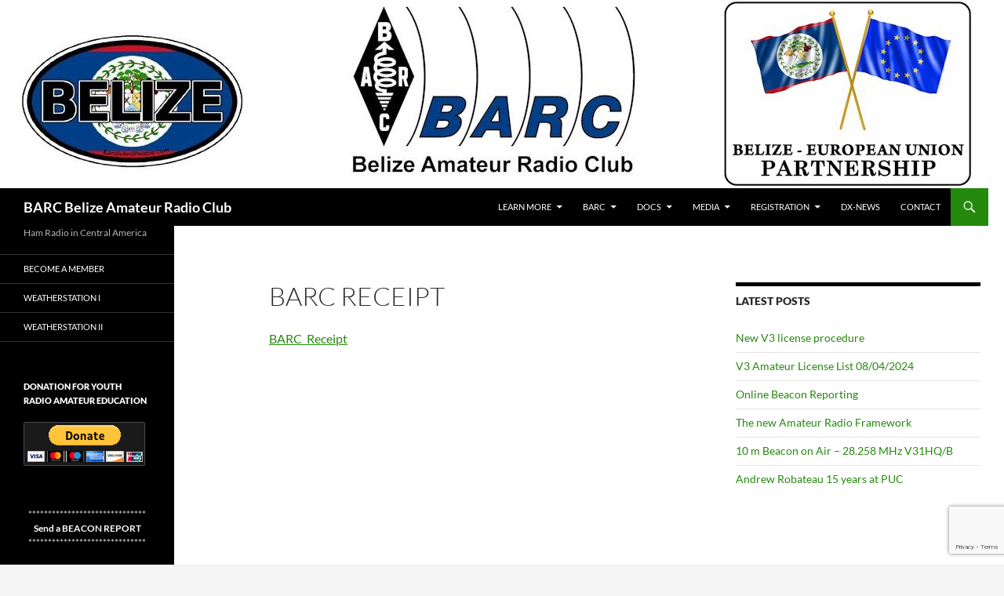

--- FILE ---
content_type: text/html; charset=UTF-8
request_url: https://barc.bz/barc-receipt/
body_size: 13644
content:
<!DOCTYPE html>
<html dir="ltr" lang="en-US" prefix="og: https://ogp.me/ns#">
<head>
	<meta charset="UTF-8">
	<meta name="viewport" content="width=device-width, initial-scale=1.0">
	<title>BARC Receipt | BARC Belize Amateur Radio Club</title>
	<link rel="profile" href="https://gmpg.org/xfn/11">
	<link rel="pingback" href="https://barc.bz/xmlrpc.php">
	    <script>
      var bwg_admin_ajax = 'https://barc.bz/wp-admin/admin-ajax.php?action=shortcode_bwg';
      var bwg_ajax_url = 'https://barc.bz/wp-admin/admin-ajax.php?action';
      var bwg_plugin_url = 'https://barc.bz/wp-content/plugins/photo-gallery';
      document.addEventListener('DOMContentLoaded', function(){ // Analog of $(document).ready(function(){
        bwg_check_ready = function () {}
        document.onkeyup = function(e){
          if ( e.key == 'Escape' ) {
            bwg_remove_loading_block();
          }
        };
      });

      // Set shortcode popup dimensions.
      function bwg_set_shortcode_popup_dimensions() {
        var H = jQuery(window).height(), W = jQuery(window).width();
        jQuery("#TB_title").hide().first().show();
        // New
        var tbWindow = jQuery('#TB_window');
        if (tbWindow.size()) {
          tbWindow.width(W).height(H);
          jQuery('#TB_iframeContent').width(W).height(H);
          tbWindow.attr('style',
            'top:'+ '0px !important;' +
            'left:' + '0px !important;' +
            'margin-left:' + '0;' +
            'z-index:' + '1000500;' +
            'max-width:' + 'none;' +
            'max-height:' + 'none;' +
            '-moz-transform:' + 'none;' +
            '-webkit-transform:' + 'none'
          );
        }
        // Edit
        var tbWindow = jQuery('.mce-window[aria-label="Photo Gallery"]');
        if (tbWindow.length) {
          // To prevent wp centering window with old sizes.
          setTimeout(function() {
            tbWindow.width(W).height(H);
            tbWindow.css({'top': 0, 'left': 0, 'margin-left': '0', 'z-index': '1000500'});
            tbWindow.find('.mce-window-body').width(W).height(H);
          }, 10);
        }
      }
      // Create loading block.
      function bwg_create_loading_block() {
        jQuery('body').append('<div class="loading_div" style="display:block; width: 100%; height: 100%; opacity: 0.6; position: fixed; background-color: #000000; background-image: url('+ bwg_plugin_url +'/images/spinner.gif); background-position: center; background-repeat: no-repeat; background-size: 50px; z-index: 1001000; top: 0; left: 0;"></div>');
      }
      // Remove loading block.
      function bwg_remove_loading_block() {
        jQuery(".loading_div", window.parent.document).remove();
        jQuery('.loading_div').remove();
      }
	  </script>
        <script>
      var fm_site_url = 'https://barc.bz/';
      var admin_url = 'https://barc.bz/wp-admin/admin.php';
      var plugin_url = 'https://barc.bz/wp-content/plugins/form-maker';
      var upload_url = 'https://barc.bz/wp-content/uploads';
      var nonce_fm = '4973d7275b';
      // Set shortcode popup dimensions.
      function fm_set_shortcode_popup_dimensions(tbWidth, tbHeight) {
        var tbWindow = jQuery('#TB_window'), H = jQuery(window).height(), W = jQuery(window).width(), w, h;
        w = (tbWidth && tbWidth < W - 90) ? tbWidth : W - 40;
        h = (tbHeight && tbHeight < H - 60) ? tbHeight : H - 40;
        if (tbWindow.length) {
          tbWindow.width(w).height(h);
          jQuery('#TB_iframeContent').width(w).height(h - 27);
          tbWindow.css({'margin-left': '-' + parseInt((w / 2), 10) + 'px'});
          if (typeof document.body.style.maxWidth != 'undefined') {
            tbWindow.css({'top': (H - h) / 2, 'margin-top': '0'});
          }
        }
      }
    </script>
    
		<!-- All in One SEO 4.9.3 - aioseo.com -->
	<meta name="description" content="BARC_Receipt" />
	<meta name="robots" content="max-image-preview:large" />
	<link rel="canonical" href="https://barc.bz/barc-receipt/" />
	<meta name="generator" content="All in One SEO (AIOSEO) 4.9.3" />
		<meta property="og:locale" content="en_US" />
		<meta property="og:site_name" content="BARC Belize Amateur Radio Club | Ham Radio in Central America" />
		<meta property="og:type" content="article" />
		<meta property="og:title" content="BARC Receipt | BARC Belize Amateur Radio Club" />
		<meta property="og:description" content="BARC_Receipt" />
		<meta property="og:url" content="https://barc.bz/barc-receipt/" />
		<meta property="article:published_time" content="2016-05-21T17:01:18+00:00" />
		<meta property="article:modified_time" content="2016-05-21T17:01:18+00:00" />
		<meta name="twitter:card" content="summary" />
		<meta name="twitter:title" content="BARC Receipt | BARC Belize Amateur Radio Club" />
		<meta name="twitter:description" content="BARC_Receipt" />
		<script type="application/ld+json" class="aioseo-schema">
			{"@context":"https:\/\/schema.org","@graph":[{"@type":"BreadcrumbList","@id":"https:\/\/barc.bz\/barc-receipt\/#breadcrumblist","itemListElement":[{"@type":"ListItem","@id":"https:\/\/barc.bz#listItem","position":1,"name":"Home","item":"https:\/\/barc.bz","nextItem":{"@type":"ListItem","@id":"https:\/\/barc.bz\/barc-receipt\/#listItem","name":"BARC Receipt"}},{"@type":"ListItem","@id":"https:\/\/barc.bz\/barc-receipt\/#listItem","position":2,"name":"BARC Receipt","previousItem":{"@type":"ListItem","@id":"https:\/\/barc.bz#listItem","name":"Home"}}]},{"@type":"Organization","@id":"https:\/\/barc.bz\/#organization","name":"BARC Belize Amateur Radio Club","description":"Ham Radio in Central America","url":"https:\/\/barc.bz\/"},{"@type":"WebPage","@id":"https:\/\/barc.bz\/barc-receipt\/#webpage","url":"https:\/\/barc.bz\/barc-receipt\/","name":"BARC Receipt | BARC Belize Amateur Radio Club","description":"BARC_Receipt","inLanguage":"en-US","isPartOf":{"@id":"https:\/\/barc.bz\/#website"},"breadcrumb":{"@id":"https:\/\/barc.bz\/barc-receipt\/#breadcrumblist"},"datePublished":"2016-05-21T11:01:18-06:00","dateModified":"2016-05-21T11:01:18-06:00"},{"@type":"WebSite","@id":"https:\/\/barc.bz\/#website","url":"https:\/\/barc.bz\/","name":"BARC Belize Amateur Radio Club","description":"Ham Radio in Central America","inLanguage":"en-US","publisher":{"@id":"https:\/\/barc.bz\/#organization"}}]}
		</script>
		<!-- All in One SEO -->

<link rel='dns-prefetch' href='//secure.gravatar.com' />
<link rel='dns-prefetch' href='//stats.wp.com' />
<link rel='dns-prefetch' href='//v0.wordpress.com' />
<link rel="alternate" type="application/rss+xml" title="BARC Belize Amateur Radio Club &raquo; Feed" href="https://barc.bz/feed/" />
<link rel="alternate" type="application/rss+xml" title="BARC Belize Amateur Radio Club &raquo; Comments Feed" href="https://barc.bz/comments/feed/" />
<link rel="alternate" title="oEmbed (JSON)" type="application/json+oembed" href="https://barc.bz/wp-json/oembed/1.0/embed?url=https%3A%2F%2Fbarc.bz%2Fbarc-receipt%2F" />
<link rel="alternate" title="oEmbed (XML)" type="text/xml+oembed" href="https://barc.bz/wp-json/oembed/1.0/embed?url=https%3A%2F%2Fbarc.bz%2Fbarc-receipt%2F&#038;format=xml" />
		<!-- This site uses the Google Analytics by ExactMetrics plugin v8.11.1 - Using Analytics tracking - https://www.exactmetrics.com/ -->
		<!-- Note: ExactMetrics is not currently configured on this site. The site owner needs to authenticate with Google Analytics in the ExactMetrics settings panel. -->
					<!-- No tracking code set -->
				<!-- / Google Analytics by ExactMetrics -->
		<style id='wp-img-auto-sizes-contain-inline-css'>
img:is([sizes=auto i],[sizes^="auto," i]){contain-intrinsic-size:3000px 1500px}
/*# sourceURL=wp-img-auto-sizes-contain-inline-css */
</style>
<link rel='stylesheet' id='twentyfourteen-jetpack-css' href='https://barc.bz/wp-content/plugins/jetpack/modules/theme-tools/compat/twentyfourteen.css?ver=15.4' media='all' />
<link rel='stylesheet' id='twb-open-sans-css' href='https://fonts.googleapis.com/css?family=Open+Sans%3A300%2C400%2C500%2C600%2C700%2C800&#038;display=swap&#038;ver=3af33385e31de2a7f53a52b2f873fab4' media='all' />
<link rel='stylesheet' id='twb-global-css' href='https://barc.bz/wp-content/plugins/form-maker/booster/assets/css/global.css?ver=1.0.0' media='all' />
<link rel='stylesheet' id='colorboxstyle-css' href='https://barc.bz/wp-content/plugins/link-library/colorbox/colorbox.css?ver=3af33385e31de2a7f53a52b2f873fab4' media='all' />
<link rel='stylesheet' id='front-css-css' href='https://barc.bz/wp-content/plugins/fully-background-manager/assets/css/fbm_front.css?ver=3af33385e31de2a7f53a52b2f873fab4' media='all' />
<style id='wp-emoji-styles-inline-css'>

	img.wp-smiley, img.emoji {
		display: inline !important;
		border: none !important;
		box-shadow: none !important;
		height: 1em !important;
		width: 1em !important;
		margin: 0 0.07em !important;
		vertical-align: -0.1em !important;
		background: none !important;
		padding: 0 !important;
	}
/*# sourceURL=wp-emoji-styles-inline-css */
</style>
<style id='wp-block-library-inline-css'>
:root{--wp-block-synced-color:#7a00df;--wp-block-synced-color--rgb:122,0,223;--wp-bound-block-color:var(--wp-block-synced-color);--wp-editor-canvas-background:#ddd;--wp-admin-theme-color:#007cba;--wp-admin-theme-color--rgb:0,124,186;--wp-admin-theme-color-darker-10:#006ba1;--wp-admin-theme-color-darker-10--rgb:0,107,160.5;--wp-admin-theme-color-darker-20:#005a87;--wp-admin-theme-color-darker-20--rgb:0,90,135;--wp-admin-border-width-focus:2px}@media (min-resolution:192dpi){:root{--wp-admin-border-width-focus:1.5px}}.wp-element-button{cursor:pointer}:root .has-very-light-gray-background-color{background-color:#eee}:root .has-very-dark-gray-background-color{background-color:#313131}:root .has-very-light-gray-color{color:#eee}:root .has-very-dark-gray-color{color:#313131}:root .has-vivid-green-cyan-to-vivid-cyan-blue-gradient-background{background:linear-gradient(135deg,#00d084,#0693e3)}:root .has-purple-crush-gradient-background{background:linear-gradient(135deg,#34e2e4,#4721fb 50%,#ab1dfe)}:root .has-hazy-dawn-gradient-background{background:linear-gradient(135deg,#faaca8,#dad0ec)}:root .has-subdued-olive-gradient-background{background:linear-gradient(135deg,#fafae1,#67a671)}:root .has-atomic-cream-gradient-background{background:linear-gradient(135deg,#fdd79a,#004a59)}:root .has-nightshade-gradient-background{background:linear-gradient(135deg,#330968,#31cdcf)}:root .has-midnight-gradient-background{background:linear-gradient(135deg,#020381,#2874fc)}:root{--wp--preset--font-size--normal:16px;--wp--preset--font-size--huge:42px}.has-regular-font-size{font-size:1em}.has-larger-font-size{font-size:2.625em}.has-normal-font-size{font-size:var(--wp--preset--font-size--normal)}.has-huge-font-size{font-size:var(--wp--preset--font-size--huge)}.has-text-align-center{text-align:center}.has-text-align-left{text-align:left}.has-text-align-right{text-align:right}.has-fit-text{white-space:nowrap!important}#end-resizable-editor-section{display:none}.aligncenter{clear:both}.items-justified-left{justify-content:flex-start}.items-justified-center{justify-content:center}.items-justified-right{justify-content:flex-end}.items-justified-space-between{justify-content:space-between}.screen-reader-text{border:0;clip-path:inset(50%);height:1px;margin:-1px;overflow:hidden;padding:0;position:absolute;width:1px;word-wrap:normal!important}.screen-reader-text:focus{background-color:#ddd;clip-path:none;color:#444;display:block;font-size:1em;height:auto;left:5px;line-height:normal;padding:15px 23px 14px;text-decoration:none;top:5px;width:auto;z-index:100000}html :where(.has-border-color){border-style:solid}html :where([style*=border-top-color]){border-top-style:solid}html :where([style*=border-right-color]){border-right-style:solid}html :where([style*=border-bottom-color]){border-bottom-style:solid}html :where([style*=border-left-color]){border-left-style:solid}html :where([style*=border-width]){border-style:solid}html :where([style*=border-top-width]){border-top-style:solid}html :where([style*=border-right-width]){border-right-style:solid}html :where([style*=border-bottom-width]){border-bottom-style:solid}html :where([style*=border-left-width]){border-left-style:solid}html :where(img[class*=wp-image-]){height:auto;max-width:100%}:where(figure){margin:0 0 1em}html :where(.is-position-sticky){--wp-admin--admin-bar--position-offset:var(--wp-admin--admin-bar--height,0px)}@media screen and (max-width:600px){html :where(.is-position-sticky){--wp-admin--admin-bar--position-offset:0px}}

/*# sourceURL=wp-block-library-inline-css */
</style><style id='global-styles-inline-css'>
:root{--wp--preset--aspect-ratio--square: 1;--wp--preset--aspect-ratio--4-3: 4/3;--wp--preset--aspect-ratio--3-4: 3/4;--wp--preset--aspect-ratio--3-2: 3/2;--wp--preset--aspect-ratio--2-3: 2/3;--wp--preset--aspect-ratio--16-9: 16/9;--wp--preset--aspect-ratio--9-16: 9/16;--wp--preset--color--black: #000;--wp--preset--color--cyan-bluish-gray: #abb8c3;--wp--preset--color--white: #fff;--wp--preset--color--pale-pink: #f78da7;--wp--preset--color--vivid-red: #cf2e2e;--wp--preset--color--luminous-vivid-orange: #ff6900;--wp--preset--color--luminous-vivid-amber: #fcb900;--wp--preset--color--light-green-cyan: #7bdcb5;--wp--preset--color--vivid-green-cyan: #00d084;--wp--preset--color--pale-cyan-blue: #8ed1fc;--wp--preset--color--vivid-cyan-blue: #0693e3;--wp--preset--color--vivid-purple: #9b51e0;--wp--preset--color--green: #24890d;--wp--preset--color--dark-gray: #2b2b2b;--wp--preset--color--medium-gray: #767676;--wp--preset--color--light-gray: #f5f5f5;--wp--preset--gradient--vivid-cyan-blue-to-vivid-purple: linear-gradient(135deg,rgb(6,147,227) 0%,rgb(155,81,224) 100%);--wp--preset--gradient--light-green-cyan-to-vivid-green-cyan: linear-gradient(135deg,rgb(122,220,180) 0%,rgb(0,208,130) 100%);--wp--preset--gradient--luminous-vivid-amber-to-luminous-vivid-orange: linear-gradient(135deg,rgb(252,185,0) 0%,rgb(255,105,0) 100%);--wp--preset--gradient--luminous-vivid-orange-to-vivid-red: linear-gradient(135deg,rgb(255,105,0) 0%,rgb(207,46,46) 100%);--wp--preset--gradient--very-light-gray-to-cyan-bluish-gray: linear-gradient(135deg,rgb(238,238,238) 0%,rgb(169,184,195) 100%);--wp--preset--gradient--cool-to-warm-spectrum: linear-gradient(135deg,rgb(74,234,220) 0%,rgb(151,120,209) 20%,rgb(207,42,186) 40%,rgb(238,44,130) 60%,rgb(251,105,98) 80%,rgb(254,248,76) 100%);--wp--preset--gradient--blush-light-purple: linear-gradient(135deg,rgb(255,206,236) 0%,rgb(152,150,240) 100%);--wp--preset--gradient--blush-bordeaux: linear-gradient(135deg,rgb(254,205,165) 0%,rgb(254,45,45) 50%,rgb(107,0,62) 100%);--wp--preset--gradient--luminous-dusk: linear-gradient(135deg,rgb(255,203,112) 0%,rgb(199,81,192) 50%,rgb(65,88,208) 100%);--wp--preset--gradient--pale-ocean: linear-gradient(135deg,rgb(255,245,203) 0%,rgb(182,227,212) 50%,rgb(51,167,181) 100%);--wp--preset--gradient--electric-grass: linear-gradient(135deg,rgb(202,248,128) 0%,rgb(113,206,126) 100%);--wp--preset--gradient--midnight: linear-gradient(135deg,rgb(2,3,129) 0%,rgb(40,116,252) 100%);--wp--preset--font-size--small: 13px;--wp--preset--font-size--medium: 20px;--wp--preset--font-size--large: 36px;--wp--preset--font-size--x-large: 42px;--wp--preset--spacing--20: 0.44rem;--wp--preset--spacing--30: 0.67rem;--wp--preset--spacing--40: 1rem;--wp--preset--spacing--50: 1.5rem;--wp--preset--spacing--60: 2.25rem;--wp--preset--spacing--70: 3.38rem;--wp--preset--spacing--80: 5.06rem;--wp--preset--shadow--natural: 6px 6px 9px rgba(0, 0, 0, 0.2);--wp--preset--shadow--deep: 12px 12px 50px rgba(0, 0, 0, 0.4);--wp--preset--shadow--sharp: 6px 6px 0px rgba(0, 0, 0, 0.2);--wp--preset--shadow--outlined: 6px 6px 0px -3px rgb(255, 255, 255), 6px 6px rgb(0, 0, 0);--wp--preset--shadow--crisp: 6px 6px 0px rgb(0, 0, 0);}:where(.is-layout-flex){gap: 0.5em;}:where(.is-layout-grid){gap: 0.5em;}body .is-layout-flex{display: flex;}.is-layout-flex{flex-wrap: wrap;align-items: center;}.is-layout-flex > :is(*, div){margin: 0;}body .is-layout-grid{display: grid;}.is-layout-grid > :is(*, div){margin: 0;}:where(.wp-block-columns.is-layout-flex){gap: 2em;}:where(.wp-block-columns.is-layout-grid){gap: 2em;}:where(.wp-block-post-template.is-layout-flex){gap: 1.25em;}:where(.wp-block-post-template.is-layout-grid){gap: 1.25em;}.has-black-color{color: var(--wp--preset--color--black) !important;}.has-cyan-bluish-gray-color{color: var(--wp--preset--color--cyan-bluish-gray) !important;}.has-white-color{color: var(--wp--preset--color--white) !important;}.has-pale-pink-color{color: var(--wp--preset--color--pale-pink) !important;}.has-vivid-red-color{color: var(--wp--preset--color--vivid-red) !important;}.has-luminous-vivid-orange-color{color: var(--wp--preset--color--luminous-vivid-orange) !important;}.has-luminous-vivid-amber-color{color: var(--wp--preset--color--luminous-vivid-amber) !important;}.has-light-green-cyan-color{color: var(--wp--preset--color--light-green-cyan) !important;}.has-vivid-green-cyan-color{color: var(--wp--preset--color--vivid-green-cyan) !important;}.has-pale-cyan-blue-color{color: var(--wp--preset--color--pale-cyan-blue) !important;}.has-vivid-cyan-blue-color{color: var(--wp--preset--color--vivid-cyan-blue) !important;}.has-vivid-purple-color{color: var(--wp--preset--color--vivid-purple) !important;}.has-black-background-color{background-color: var(--wp--preset--color--black) !important;}.has-cyan-bluish-gray-background-color{background-color: var(--wp--preset--color--cyan-bluish-gray) !important;}.has-white-background-color{background-color: var(--wp--preset--color--white) !important;}.has-pale-pink-background-color{background-color: var(--wp--preset--color--pale-pink) !important;}.has-vivid-red-background-color{background-color: var(--wp--preset--color--vivid-red) !important;}.has-luminous-vivid-orange-background-color{background-color: var(--wp--preset--color--luminous-vivid-orange) !important;}.has-luminous-vivid-amber-background-color{background-color: var(--wp--preset--color--luminous-vivid-amber) !important;}.has-light-green-cyan-background-color{background-color: var(--wp--preset--color--light-green-cyan) !important;}.has-vivid-green-cyan-background-color{background-color: var(--wp--preset--color--vivid-green-cyan) !important;}.has-pale-cyan-blue-background-color{background-color: var(--wp--preset--color--pale-cyan-blue) !important;}.has-vivid-cyan-blue-background-color{background-color: var(--wp--preset--color--vivid-cyan-blue) !important;}.has-vivid-purple-background-color{background-color: var(--wp--preset--color--vivid-purple) !important;}.has-black-border-color{border-color: var(--wp--preset--color--black) !important;}.has-cyan-bluish-gray-border-color{border-color: var(--wp--preset--color--cyan-bluish-gray) !important;}.has-white-border-color{border-color: var(--wp--preset--color--white) !important;}.has-pale-pink-border-color{border-color: var(--wp--preset--color--pale-pink) !important;}.has-vivid-red-border-color{border-color: var(--wp--preset--color--vivid-red) !important;}.has-luminous-vivid-orange-border-color{border-color: var(--wp--preset--color--luminous-vivid-orange) !important;}.has-luminous-vivid-amber-border-color{border-color: var(--wp--preset--color--luminous-vivid-amber) !important;}.has-light-green-cyan-border-color{border-color: var(--wp--preset--color--light-green-cyan) !important;}.has-vivid-green-cyan-border-color{border-color: var(--wp--preset--color--vivid-green-cyan) !important;}.has-pale-cyan-blue-border-color{border-color: var(--wp--preset--color--pale-cyan-blue) !important;}.has-vivid-cyan-blue-border-color{border-color: var(--wp--preset--color--vivid-cyan-blue) !important;}.has-vivid-purple-border-color{border-color: var(--wp--preset--color--vivid-purple) !important;}.has-vivid-cyan-blue-to-vivid-purple-gradient-background{background: var(--wp--preset--gradient--vivid-cyan-blue-to-vivid-purple) !important;}.has-light-green-cyan-to-vivid-green-cyan-gradient-background{background: var(--wp--preset--gradient--light-green-cyan-to-vivid-green-cyan) !important;}.has-luminous-vivid-amber-to-luminous-vivid-orange-gradient-background{background: var(--wp--preset--gradient--luminous-vivid-amber-to-luminous-vivid-orange) !important;}.has-luminous-vivid-orange-to-vivid-red-gradient-background{background: var(--wp--preset--gradient--luminous-vivid-orange-to-vivid-red) !important;}.has-very-light-gray-to-cyan-bluish-gray-gradient-background{background: var(--wp--preset--gradient--very-light-gray-to-cyan-bluish-gray) !important;}.has-cool-to-warm-spectrum-gradient-background{background: var(--wp--preset--gradient--cool-to-warm-spectrum) !important;}.has-blush-light-purple-gradient-background{background: var(--wp--preset--gradient--blush-light-purple) !important;}.has-blush-bordeaux-gradient-background{background: var(--wp--preset--gradient--blush-bordeaux) !important;}.has-luminous-dusk-gradient-background{background: var(--wp--preset--gradient--luminous-dusk) !important;}.has-pale-ocean-gradient-background{background: var(--wp--preset--gradient--pale-ocean) !important;}.has-electric-grass-gradient-background{background: var(--wp--preset--gradient--electric-grass) !important;}.has-midnight-gradient-background{background: var(--wp--preset--gradient--midnight) !important;}.has-small-font-size{font-size: var(--wp--preset--font-size--small) !important;}.has-medium-font-size{font-size: var(--wp--preset--font-size--medium) !important;}.has-large-font-size{font-size: var(--wp--preset--font-size--large) !important;}.has-x-large-font-size{font-size: var(--wp--preset--font-size--x-large) !important;}
/*# sourceURL=global-styles-inline-css */
</style>

<style id='classic-theme-styles-inline-css'>
/*! This file is auto-generated */
.wp-block-button__link{color:#fff;background-color:#32373c;border-radius:9999px;box-shadow:none;text-decoration:none;padding:calc(.667em + 2px) calc(1.333em + 2px);font-size:1.125em}.wp-block-file__button{background:#32373c;color:#fff;text-decoration:none}
/*# sourceURL=/wp-includes/css/classic-themes.min.css */
</style>
<link rel='stylesheet' id='af-fontawesome-css' href='https://barc.bz/wp-content/plugins/asgaros-forum/libs/fontawesome/css/all.min.css?ver=3.3.0' media='all' />
<link rel='stylesheet' id='af-fontawesome-compat-v4-css' href='https://barc.bz/wp-content/plugins/asgaros-forum/libs/fontawesome/css/v4-shims.min.css?ver=3.3.0' media='all' />
<link rel='stylesheet' id='af-widgets-css' href='https://barc.bz/wp-content/plugins/asgaros-forum/skin/widgets.css?ver=3.3.0' media='all' />
<link rel='stylesheet' id='bbp-default-css' href='https://barc.bz/wp-content/plugins/bbpress/templates/default/css/bbpress.min.css?ver=2.6.14' media='all' />
<link rel='stylesheet' id='dnd-upload-cf7-css' href='https://barc.bz/wp-content/plugins/drag-and-drop-multiple-file-upload-contact-form-7/assets/css/dnd-upload-cf7.css?ver=1.3.9.3' media='all' />
<link rel='stylesheet' id='contact-form-7-css' href='https://barc.bz/wp-content/plugins/contact-form-7/includes/css/styles.css?ver=6.1.4' media='all' />
<link rel='stylesheet' id='plyr-css-css' href='https://barc.bz/wp-content/plugins/easy-video-player/lib/plyr.css?ver=3af33385e31de2a7f53a52b2f873fab4' media='all' />
<link rel='stylesheet' id='envo-extra-css' href='https://barc.bz/wp-content/plugins/envo-extra/css/style.css?ver=1.9.15' media='all' />
<link rel='stylesheet' id='thumbs_rating_styles-css' href='https://barc.bz/wp-content/plugins/link-library/upvote-downvote/css/style.css?ver=1.0.0' media='all' />
<link rel='stylesheet' id='bwg_fonts-css' href='https://barc.bz/wp-content/plugins/photo-gallery/css/bwg-fonts/fonts.css?ver=0.0.1' media='all' />
<link rel='stylesheet' id='sumoselect-css' href='https://barc.bz/wp-content/plugins/photo-gallery/css/sumoselect.min.css?ver=3.4.6' media='all' />
<link rel='stylesheet' id='mCustomScrollbar-css' href='https://barc.bz/wp-content/plugins/photo-gallery/css/jquery.mCustomScrollbar.min.css?ver=3.1.5' media='all' />
<link rel='stylesheet' id='bwg_frontend-css' href='https://barc.bz/wp-content/plugins/photo-gallery/css/styles.min.css?ver=1.8.37' media='all' />
<link rel='stylesheet' id='the-events-calendar-extension-registration-css' href='https://barc.bz/wp-content/plugins/the-events-calendar-extension-registration/public/css/event-registration-public.css?ver=1.0.0' media='all' />
<link rel='stylesheet' id='twentyfourteen-lato-css' href='https://barc.bz/wp-content/themes/twentyfourteen/fonts/font-lato.css?ver=20230328' media='all' />
<link rel='stylesheet' id='genericons-css' href='https://barc.bz/wp-content/plugins/jetpack/_inc/genericons/genericons/genericons.css?ver=3.1' media='all' />
<link rel='stylesheet' id='twentyfourteen-style-css' href='https://barc.bz/wp-content/themes/twentyfourteen/style.css?ver=20251202' media='all' />
<link rel='stylesheet' id='twentyfourteen-block-style-css' href='https://barc.bz/wp-content/themes/twentyfourteen/css/blocks.css?ver=20250715' media='all' />
<style id='jetpack_facebook_likebox-inline-css'>
.widget_facebook_likebox {
	overflow: hidden;
}

/*# sourceURL=https://barc.bz/wp-content/plugins/jetpack/modules/widgets/facebook-likebox/style.css */
</style>
<link rel='stylesheet' id='newsletter-css' href='https://barc.bz/wp-content/plugins/newsletter/style.css?ver=9.1.1' media='all' />
<link rel='stylesheet' id='tablepress-default-css' href='https://barc.bz/wp-content/plugins/tablepress/css/build/default.css?ver=3.2.6' media='all' />
<link rel='stylesheet' id='cn-public-css' href='//barc.bz/wp-content/plugins/connections/assets/dist/frontend/style.css?ver=10.4.66-1731544156' media='all' />
<link rel='stylesheet' id='cnt-profile-css' href='//barc.bz/wp-content/plugins/connections/templates/profile/profile.css?ver=3.0' media='all' />
<link rel='stylesheet' id='cn-brandicons-css' href='//barc.bz/wp-content/plugins/connections/assets/vendor/icomoon-brands/style.css?ver=10.4.66' media='all' />
<link rel='stylesheet' id='cn-chosen-css' href='//barc.bz/wp-content/plugins/connections/assets/vendor/chosen/chosen.min.css?ver=1.8.7' media='all' />
<link rel='stylesheet' id='sib-front-css-css' href='https://barc.bz/wp-content/plugins/mailin/css/mailin-front.css?ver=3af33385e31de2a7f53a52b2f873fab4' media='all' />
<script src="https://barc.bz/wp-includes/js/jquery/jquery.min.js?ver=3.7.1" id="jquery-core-js"></script>
<script src="https://barc.bz/wp-includes/js/jquery/jquery-migrate.min.js?ver=3.4.1" id="jquery-migrate-js"></script>
<script src="https://barc.bz/wp-content/plugins/form-maker/booster/assets/js/circle-progress.js?ver=1.2.2" id="twb-circle-js"></script>
<script id="twb-global-js-extra">
var twb = {"nonce":"6dab058832","ajax_url":"https://barc.bz/wp-admin/admin-ajax.php","plugin_url":"https://barc.bz/wp-content/plugins/form-maker/booster","href":"https://barc.bz/wp-admin/admin.php?page=twb_form-maker"};
var twb = {"nonce":"6dab058832","ajax_url":"https://barc.bz/wp-admin/admin-ajax.php","plugin_url":"https://barc.bz/wp-content/plugins/form-maker/booster","href":"https://barc.bz/wp-admin/admin.php?page=twb_form-maker"};
//# sourceURL=twb-global-js-extra
</script>
<script src="https://barc.bz/wp-content/plugins/form-maker/booster/assets/js/global.js?ver=1.0.0" id="twb-global-js"></script>
<script src="https://barc.bz/wp-content/plugins/link-library/colorbox/jquery.colorbox-min.js?ver=1.3.9" id="colorbox-js"></script>
<script id="plyr-js-js-extra">
var easy_video_player = {"plyr_iconUrl":"https://barc.bz/wp-content/plugins/easy-video-player/lib/plyr.svg","plyr_blankVideo":"https://barc.bz/wp-content/plugins/easy-video-player/lib/blank.mp4"};
//# sourceURL=plyr-js-js-extra
</script>
<script src="https://barc.bz/wp-content/plugins/easy-video-player/lib/plyr.js?ver=3af33385e31de2a7f53a52b2f873fab4" id="plyr-js-js"></script>
<script id="thumbs_rating_scripts-js-extra">
var thumbs_rating_ajax = {"ajax_url":"https://barc.bz/wp-admin/admin-ajax.php","nonce":"e217bc614b"};
//# sourceURL=thumbs_rating_scripts-js-extra
</script>
<script src="https://barc.bz/wp-content/plugins/link-library/upvote-downvote/js/general.js?ver=4.0.1" id="thumbs_rating_scripts-js"></script>
<script src="https://barc.bz/wp-content/plugins/photo-gallery/js/jquery.sumoselect.min.js?ver=3.4.6" id="sumoselect-js"></script>
<script src="https://barc.bz/wp-content/plugins/photo-gallery/js/tocca.min.js?ver=2.0.9" id="bwg_mobile-js"></script>
<script src="https://barc.bz/wp-content/plugins/photo-gallery/js/jquery.mCustomScrollbar.concat.min.js?ver=3.1.5" id="mCustomScrollbar-js"></script>
<script src="https://barc.bz/wp-content/plugins/photo-gallery/js/jquery.fullscreen.min.js?ver=0.6.0" id="jquery-fullscreen-js"></script>
<script id="bwg_frontend-js-extra">
var bwg_objectsL10n = {"bwg_field_required":"field is required.","bwg_mail_validation":"This is not a valid email address.","bwg_search_result":"There are no images matching your search.","bwg_select_tag":"Select Tag","bwg_order_by":"Order By","bwg_search":"Search","bwg_show_ecommerce":"Show Ecommerce","bwg_hide_ecommerce":"Hide Ecommerce","bwg_show_comments":"Show Comments","bwg_hide_comments":"Hide Comments","bwg_restore":"Restore","bwg_maximize":"Maximize","bwg_fullscreen":"Fullscreen","bwg_exit_fullscreen":"Exit Fullscreen","bwg_search_tag":"SEARCH...","bwg_tag_no_match":"No tags found","bwg_all_tags_selected":"All tags selected","bwg_tags_selected":"tags selected","play":"Play","pause":"Pause","is_pro":"","bwg_play":"Play","bwg_pause":"Pause","bwg_hide_info":"Hide info","bwg_show_info":"Show info","bwg_hide_rating":"Hide rating","bwg_show_rating":"Show rating","ok":"Ok","cancel":"Cancel","select_all":"Select all","lazy_load":"0","lazy_loader":"https://barc.bz/wp-content/plugins/photo-gallery/images/ajax_loader.png","front_ajax":"0","bwg_tag_see_all":"see all tags","bwg_tag_see_less":"see less tags"};
//# sourceURL=bwg_frontend-js-extra
</script>
<script src="https://barc.bz/wp-content/plugins/photo-gallery/js/scripts.min.js?ver=1.8.37" id="bwg_frontend-js"></script>
<script src="https://barc.bz/wp-content/themes/twentyfourteen/js/functions.js?ver=20250729" id="twentyfourteen-script-js" defer data-wp-strategy="defer"></script>
<script id="sib-front-js-js-extra">
var sibErrMsg = {"invalidMail":"Please fill out valid email address","requiredField":"Please fill out required fields","invalidDateFormat":"Please fill out valid date format","invalidSMSFormat":"Please fill out valid phone number"};
var ajax_sib_front_object = {"ajax_url":"https://barc.bz/wp-admin/admin-ajax.php","ajax_nonce":"d4ddc247b3","flag_url":"https://barc.bz/wp-content/plugins/mailin/img/flags/"};
//# sourceURL=sib-front-js-js-extra
</script>
<script src="https://barc.bz/wp-content/plugins/mailin/js/mailin-front.js?ver=1768480035" id="sib-front-js-js"></script>
<!-- This site uses the Better Analytics plugin.  https://marketplace.digitalpoint.com/better-analytics.3354/item -->
<script type='text/javascript' src='https://barc.bz/wp-content/plugins/better-analytics/js/loader.php?ver=1.2.7.js' ></script><link rel="https://api.w.org/" href="https://barc.bz/wp-json/" /><link rel="alternate" title="JSON" type="application/json" href="https://barc.bz/wp-json/wp/v2/pages/455" /><link rel="EditURI" type="application/rsd+xml" title="RSD" href="https://barc.bz/xmlrpc.php?rsd" />

<link rel='shortlink' href='https://wp.me/P6BrxQ-7l' />
	<style>img#wpstats{display:none}</style>
		<script type="text/javascript" src="https://cdn.brevo.com/js/sdk-loader.js" async></script>
<script type="text/javascript">
  window.Brevo = window.Brevo || [];
  window.Brevo.push(['init', {"client_key":"13to05vscfgtuqon74xkhxrc","email_id":null,"push":{"customDomain":"https:\/\/barc.bz\/wp-content\/plugins\/mailin\/"},"service_worker_url":"sw.js?key=${key}","frame_url":"brevo-frame.html"}]);
</script>		<style type="text/css" id="twentyfourteen-header-css">
				.site-title a {
			color: #ffffff;
		}
		</style>
		<style id="custom-background-css">
body.custom-background { background-image: url("https://barc.bz/wp-content/uploads/2015/08/belizeheader.jpg"); background-position: center top; background-size: auto; background-repeat: repeat; background-attachment: scroll; }
</style>
	<link rel="icon" href="https://barc.bz/wp-content/uploads/2015/08/BARCRautegrau_349x8001-144x144.jpg" sizes="32x32" />
<link rel="icon" href="https://barc.bz/wp-content/uploads/2015/08/BARCRautegrau_349x8001.jpg" sizes="192x192" />
<link rel="apple-touch-icon" href="https://barc.bz/wp-content/uploads/2015/08/BARCRautegrau_349x8001.jpg" />
<meta name="msapplication-TileImage" content="https://barc.bz/wp-content/uploads/2015/08/BARCRautegrau_349x8001.jpg" />
<style id="kirki-inline-styles"></style><meta data-pso-pv="1.2.1" data-pso-pt="page" data-pso-th="09b0db53809bddee2b6001de3bb1541c"></head>

<body class="wp-singular page-template-default page page-id-455 custom-background wp-embed-responsive wp-theme-twentyfourteen fl-builder-lite-2-9-4-2 fl-no-js header-busnav  has-dashicons fully-background group-blog header-image singular">

<script type="text/javascript" id="bbp-swap-no-js-body-class">
	document.body.className = document.body.className.replace( 'bbp-no-js', 'bbp-js' );
</script>

<a class="screen-reader-text skip-link" href="#content">
	Skip to content</a>
<div id="page" class="hfeed site">
			<div id="site-header">
		<a href="https://barc.bz/" rel="home" >
			<img src="https://barc.bz/wp-content/uploads/2015/08/BARC-Logo_1260x240v1.jpg" width="1260" height="240" alt="BARC Belize Amateur Radio Club" srcset="https://barc.bz/wp-content/uploads/2015/08/BARC-Logo_1260x240v1.jpg 1260w, https://barc.bz/wp-content/uploads/2015/08/BARC-Logo_1260x240v1-300x57.jpg 300w, https://barc.bz/wp-content/uploads/2015/08/BARC-Logo_1260x240v1-1024x195.jpg 1024w, https://barc.bz/wp-content/uploads/2015/08/BARC-Logo_1260x240v1-900x171.jpg 900w" sizes="(max-width: 1260px) 100vw, 1260px" decoding="async" fetchpriority="high" />		</a>
	</div>
	
	<header id="masthead" class="site-header">
		<div class="header-main">
							<h1 class="site-title"><a href="https://barc.bz/" rel="home" >BARC Belize Amateur Radio Club</a></h1>
			
			<div class="search-toggle">
				<a href="#search-container" class="screen-reader-text" aria-expanded="false" aria-controls="search-container">
					Search				</a>
			</div>

			<nav id="primary-navigation" class="site-navigation primary-navigation">
				<button class="menu-toggle">Primary Menu</button>
				<div class="menu-menu-1-container"><ul id="primary-menu" class="nav-menu"><li id="menu-item-359" class="menu-item menu-item-type-post_type menu-item-object-page menu-item-has-children menu-item-359"><a href="https://barc.bz/crash-course/">Learn More</a>
<ul class="sub-menu">
	<li id="menu-item-478" class="menu-item menu-item-type-post_type menu-item-object-page menu-item-478"><a href="https://barc.bz/the-amateurs-code/">The Amateur’s Code</a></li>
	<li id="menu-item-387" class="menu-item menu-item-type-post_type menu-item-object-page menu-item-387"><a href="https://barc.bz/what-is-amateur-radio/">What is Amateur Radio?</a></li>
	<li id="menu-item-403" class="menu-item menu-item-type-post_type menu-item-object-page menu-item-403"><a href="https://barc.bz/the-importance-of-ham-radio/">The Importance of Ham Radio</a></li>
	<li id="menu-item-408" class="menu-item menu-item-type-post_type menu-item-object-page menu-item-has-children menu-item-408"><a href="https://barc.bz/equipment/">Equipment</a>
	<ul class="sub-menu">
		<li id="menu-item-471" class="menu-item menu-item-type-post_type menu-item-object-page menu-item-471"><a href="https://barc.bz/feed-lines/">Feed Lines</a></li>
	</ul>
</li>
	<li id="menu-item-269" class="menu-item menu-item-type-custom menu-item-object-custom menu-item-269"><a href="http://barc.bz/memberform.pdf">Become a Member</a></li>
</ul>
</li>
<li id="menu-item-7" class="menu-item menu-item-type-post_type menu-item-object-page menu-item-has-children menu-item-7"><a href="https://barc.bz/barc/">BARC</a>
<ul class="sub-menu">
	<li id="menu-item-232" class="menu-item menu-item-type-post_type menu-item-object-page menu-item-232"><a href="https://barc.bz/about-us/">About us</a></li>
	<li id="menu-item-270" class="menu-item menu-item-type-custom menu-item-object-custom menu-item-270"><a href="http://barc.bz/memberform.pdf">Become a Member</a></li>
	<li id="menu-item-179" class="menu-item menu-item-type-post_type menu-item-object-page menu-item-179"><a href="https://barc.bz/constitution/">Constitution</a></li>
	<li id="menu-item-180" class="menu-item menu-item-type-post_type menu-item-object-page menu-item-180"><a href="https://barc.bz/bylaws/">By Laws</a></li>
</ul>
</li>
<li id="menu-item-203" class="menu-item menu-item-type-custom menu-item-object-custom menu-item-home menu-item-has-children menu-item-203"><a href="http://barc.bz">DOCS</a>
<ul class="sub-menu">
	<li id="menu-item-271" class="menu-item menu-item-type-custom menu-item-object-custom menu-item-271"><a href="http://barc.bz/memberform.pdf">Become a Member</a></li>
	<li id="menu-item-1453" class="menu-item menu-item-type-post_type menu-item-object-page menu-item-home menu-item-1453"><a href="https://barc.bz/">New license application procedure V3</a></li>
	<li id="menu-item-185" class="menu-item menu-item-type-custom menu-item-object-custom menu-item-has-children menu-item-185"><a href="http://barc.bz/wp-content/uploads/2015/08/Pre-requisites_for_Reciprocal_Amateur_License.pdf">Belize Amateur License Information</a>
	<ul class="sub-menu">
		<li id="menu-item-322" class="menu-item menu-item-type-custom menu-item-object-custom menu-item-322"><a href="http://barc.bz/wp-content/uploads/2015/08/Pre-requisites_for_Reciprocal_Amateur_License.pdf">Belize Amateur License Information</a></li>
	</ul>
</li>
	<li id="menu-item-293" class="menu-item menu-item-type-post_type menu-item-object-page menu-item-293"><a href="https://barc.bz/belize-telecommunications-act_chapter-229/">Belize-Telecommunications-Act_Chapter-229</a></li>
	<li id="menu-item-202" class="menu-item menu-item-type-post_type menu-item-object-page menu-item-202"><a href="https://barc.bz/itu-1/">ITU-D HANDBOOK ON EMERGENCY  TELECOMMUNICATIONS</a></li>
	<li id="menu-item-248" class="menu-item menu-item-type-post_type menu-item-object-page menu-item-has-children menu-item-248"><a href="https://barc.bz/iaru-r2-band-plan/">IARU R2 Band Plan</a>
	<ul class="sub-menu">
		<li id="menu-item-249" class="menu-item menu-item-type-post_type menu-item-object-page menu-item-249"><a href="https://barc.bz/iaru-r2-band-plan/">IARU R2 Band Plan</a></li>
		<li id="menu-item-187" class="menu-item menu-item-type-custom menu-item-object-custom menu-item-187"><a href="http://barc.bz/download/Region2Band_Plan_2016.pdf">IARU R2 Band Plan 2016 as PDF</a></li>
	</ul>
</li>
	<li id="menu-item-779" class="menu-item menu-item-type-post_type menu-item-object-page menu-item-779"><a href="https://barc.bz/60m-band-in-belize/">60m Band in Belize</a></li>
	<li id="menu-item-297" class="menu-item menu-item-type-custom menu-item-object-custom menu-item-297"><a href="http://barc.bz/ISM.html">2.4 GHz &#038; 5 GHz Industrial, Scientific and Medical (ISM) Band Specifications</a></li>
</ul>
</li>
<li id="menu-item-127" class="menu-item menu-item-type-custom menu-item-object-custom menu-item-has-children menu-item-127"><a href="http://barc.bz/media">Media</a>
<ul class="sub-menu">
	<li id="menu-item-282" class="menu-item menu-item-type-post_type menu-item-object-page menu-item-282"><a href="https://barc.bz/iaru409/">Allocation at 60 Meters Showing Positive Progress Through WRC15</a></li>
	<li id="menu-item-284" class="menu-item menu-item-type-custom menu-item-object-custom menu-item-284"><a href="http://barc.bz/media">Media Items</a></li>
</ul>
</li>
<li id="menu-item-145" class="menu-item menu-item-type-custom menu-item-object-custom menu-item-has-children menu-item-145"><a href="http://barc.bz/registration">Registration</a>
<ul class="sub-menu">
	<li id="menu-item-268" class="menu-item menu-item-type-custom menu-item-object-custom menu-item-268"><a href="http://barc.bz/memberform.pdf">Become a Member</a></li>
</ul>
</li>
<li id="menu-item-792" class="menu-item menu-item-type-taxonomy menu-item-object-category menu-item-792"><a href="https://barc.bz/category/dxnews/">DX-News</a></li>
<li id="menu-item-1182" class="menu-item menu-item-type-custom menu-item-object-custom menu-item-1182"><a href="https://www.qrz.com/db/V31HQ" title="target=_blank">Contact</a></li>
</ul></div>			</nav>
		</div>

		<div id="search-container" class="search-box-wrapper hide">
			<div class="search-box">
				<form role="search" method="get" class="search-form" action="https://barc.bz/">
				<label>
					<span class="screen-reader-text">Search for:</span>
					<input type="search" class="search-field" placeholder="Search &hellip;" value="" name="s" />
				</label>
				<input type="submit" class="search-submit" value="Search" />
			</form>			</div>
		</div>
	</header><!-- #masthead -->

	<div id="main" class="site-main">

<div id="main-content" class="main-content">

	<div id="primary" class="content-area">
		<div id="content" class="site-content" role="main">

			
<article id="post-455" class="post-455 page type-page status-publish hentry">
	<header class="entry-header"><h1 class="entry-title">BARC Receipt</h1></header><!-- .entry-header -->
	<div class="entry-content">
		<p><a href="http://barc.bz/wp-content/uploads/BARC_Receipt.pdf">BARC_Receipt</a></p>
	</div><!-- .entry-content -->
</article><!-- #post-455 -->

		</div><!-- #content -->
	</div><!-- #primary -->
	<div id="content-sidebar" class="content-sidebar widget-area" role="complementary">
	
		<aside id="recent-posts-2" class="widget widget_recent_entries">
		<h1 class="widget-title">latest posts</h1><nav aria-label="latest posts">
		<ul>
											<li>
					<a href="https://barc.bz/new-v3-license-procedure/">New V3 license procedure</a>
									</li>
											<li>
					<a href="https://barc.bz/v3-amateur-license-list-08-04-2024/">V3 Amateur License List 08/04/2024</a>
									</li>
											<li>
					<a href="https://barc.bz/online-beacon-reporting/">Online Beacon Reporting</a>
									</li>
											<li>
					<a href="https://barc.bz/the-new-amateur-radio-framework/">The new Amateur Radio Framework</a>
									</li>
											<li>
					<a href="https://barc.bz/10-m-beacon-on-air/">10 m Beacon on Air &#8211; 28.258 MHz V31HQ/B</a>
									</li>
											<li>
					<a href="https://barc.bz/andrew-robateau-15-years-at-puc/">Andrew Robateau 15 years at PUC</a>
									</li>
					</ul>

		</nav></aside></div><!-- #content-sidebar -->
</div><!-- #main-content -->

<div id="secondary">
		<h2 class="site-description">Ham Radio in Central America</h2>
	
		<nav class="navigation site-navigation secondary-navigation">
		<div class="menu-left-container"><ul id="menu-left" class="menu"><li id="menu-item-414" class="menu-item menu-item-type-custom menu-item-object-custom menu-item-414"><a href="http://barc.bz/memberform.pdf">Become a Member</a></li>
<li id="menu-item-1444" class="menu-item menu-item-type-custom menu-item-object-custom menu-item-1444"><a href="https://app.weathercloud.net/d2469665695#current">Weatherstation I</a></li>
<li id="menu-item-1446" class="menu-item menu-item-type-custom menu-item-object-custom menu-item-1446"><a href="https://www.wunderground.com/dashboard/pws/ICAYO31">Weatherstation II</a></li>
</ul></div>	</nav>
	
		<div id="primary-sidebar" class="primary-sidebar widget-area" role="complementary">
		<aside id="custom_html-2" class="widget_text widget widget_custom_html"><h1 class="widget-title">Donation for Youth Radio Amateur Education</h1><div class="textwidget custom-html-widget"><form action="https://www.paypal.com/cgi-bin/webscr" method="post" target="_top">
<input type="hidden" name="cmd" value="_s-xclick">
<input type="hidden" name="hosted_button_id" value="9EDRRD5JREW5G">
<input type="image" src="https://www.paypalobjects.com/en_US/i/btn/btn_donateCC_LG.gif" border="0" name="submit" alt="PayPal - The safer, easier way to pay online!">
<img alt="" border="0" src="https://www.paypalobjects.com/de_DE/i/scr/pixel.gif" width="1" height="1">
</form>
</div></aside><aside id="block-3" class="widget widget_block"><center><b>******************************<BR><A HREF="https://barc.bz/beacon-report" target=_blank>Send a BEACON REPORT</A><br>******************************</b></aside>	</div><!-- #primary-sidebar -->
	</div><!-- #secondary -->

		</div><!-- #main -->

		<footer id="colophon" class="site-footer">

			
			<div class="site-info">
												<a href="https://wordpress.org/" class="imprint">
					Proudly powered by WordPress				</a>
			</div><!-- .site-info -->
		</footer><!-- #colophon -->
	</div><!-- #page -->

	<script type="speculationrules">
{"prefetch":[{"source":"document","where":{"and":[{"href_matches":"/*"},{"not":{"href_matches":["/wp-*.php","/wp-admin/*","/wp-content/uploads/*","/wp-content/*","/wp-content/plugins/*","/wp-content/themes/twentyfourteen/*","/*\\?(.+)"]}},{"not":{"selector_matches":"a[rel~=\"nofollow\"]"}},{"not":{"selector_matches":".no-prefetch, .no-prefetch a"}}]},"eagerness":"conservative"}]}
</script>
<meta id="ba_s" property="options" content="" data-o="{&quot;tid&quot;:&quot;UA-69090925-1&quot;,&quot;et&quot;:15,&quot;co&quot;:&quot;auto&quot;,&quot;g&quot;:1074203624,&quot;dl&quot;:&quot;\\.avi|\\.doc|\\.exe|\\.gz|\\.mpg|\\.mp3|\\.pdf|\\.ppt|\\.psd|\\.rar|\\.wmv|\\.xls|\\.zip&quot;,&quot;s&quot;:0,&quot;a&quot;:0}" />		<script type="text/javascript">
			function dnd_cf7_generateUUIDv4() {
				const bytes = new Uint8Array(16);
				crypto.getRandomValues(bytes);
				bytes[6] = (bytes[6] & 0x0f) | 0x40; // version 4
				bytes[8] = (bytes[8] & 0x3f) | 0x80; // variant 10
				const hex = Array.from(bytes, b => b.toString(16).padStart(2, "0")).join("");
				return hex.replace(/^(.{8})(.{4})(.{4})(.{4})(.{12})$/, "$1-$2-$3-$4-$5");
			}

			document.addEventListener("DOMContentLoaded", function() {
				if ( ! document.cookie.includes("wpcf7_guest_user_id")) {
					document.cookie = "wpcf7_guest_user_id=" + dnd_cf7_generateUUIDv4() + "; path=/; max-age=" + (12 * 3600) + "; samesite=Lax";
				}
			});
		</script>
	<script src="//barc.bz/wp-content/plugins/connections/assets/vendor/picturefill/picturefill.min.js?ver=3.0.2" id="picturefill-js"></script>
<script src="https://barc.bz/wp-includes/js/dist/hooks.min.js?ver=dd5603f07f9220ed27f1" id="wp-hooks-js"></script>
<script src="https://barc.bz/wp-includes/js/dist/i18n.min.js?ver=c26c3dc7bed366793375" id="wp-i18n-js"></script>
<script id="wp-i18n-js-after">
wp.i18n.setLocaleData( { 'text direction\u0004ltr': [ 'ltr' ] } );
//# sourceURL=wp-i18n-js-after
</script>
<script src="https://barc.bz/wp-content/plugins/contact-form-7/includes/swv/js/index.js?ver=6.1.4" id="swv-js"></script>
<script id="contact-form-7-js-before">
var wpcf7 = {
    "api": {
        "root": "https:\/\/barc.bz\/wp-json\/",
        "namespace": "contact-form-7\/v1"
    }
};
//# sourceURL=contact-form-7-js-before
</script>
<script src="https://barc.bz/wp-content/plugins/contact-form-7/includes/js/index.js?ver=6.1.4" id="contact-form-7-js"></script>
<script id="codedropz-uploader-js-extra">
var dnd_cf7_uploader = {"ajax_url":"https://barc.bz/wp-admin/admin-ajax.php","ajax_nonce":"5e2bd97aa4","drag_n_drop_upload":{"tag":"h3","text":"Drag & Drop Files Here","or_separator":"or","browse":"Browse Files","server_max_error":"The uploaded file exceeds the maximum upload size of your server.","large_file":"Uploaded file is too large","inavalid_type":"Uploaded file is not allowed for file type","max_file_limit":"Note : Some of the files are not uploaded ( Only %count% files allowed )","required":"This field is required.","delete":{"text":"deleting","title":"Remove"}},"dnd_text_counter":"of","disable_btn":""};
//# sourceURL=codedropz-uploader-js-extra
</script>
<script src="https://barc.bz/wp-content/plugins/drag-and-drop-multiple-file-upload-contact-form-7/assets/js/codedropz-uploader-min.js?ver=1.3.9.3" id="codedropz-uploader-js"></script>
<script src="https://barc.bz/wp-content/plugins/envo-extra/js/envo.js?ver=1.9.15" id="envo-extra-js-js"></script>
<script id="jetpack-facebook-embed-js-extra">
var jpfbembed = {"appid":"249643311490","locale":"en_US"};
//# sourceURL=jetpack-facebook-embed-js-extra
</script>
<script src="https://barc.bz/wp-content/plugins/jetpack/_inc/build/facebook-embed.min.js?ver=15.4" id="jetpack-facebook-embed-js"></script>
<script id="newsletter-js-extra">
var newsletter_data = {"action_url":"https://barc.bz/wp-admin/admin-ajax.php"};
//# sourceURL=newsletter-js-extra
</script>
<script src="https://barc.bz/wp-content/plugins/newsletter/main.js?ver=9.1.1" id="newsletter-js"></script>
<script src="https://www.google.com/recaptcha/api.js?render=6LfpbrgpAAAAAPJJcC1LO4y0_Y50lSNmVBFoZPrr&amp;ver=3.0" id="google-recaptcha-js"></script>
<script src="https://barc.bz/wp-includes/js/dist/vendor/wp-polyfill.min.js?ver=3.15.0" id="wp-polyfill-js"></script>
<script id="wpcf7-recaptcha-js-before">
var wpcf7_recaptcha = {
    "sitekey": "6LfpbrgpAAAAAPJJcC1LO4y0_Y50lSNmVBFoZPrr",
    "actions": {
        "homepage": "homepage",
        "contactform": "contactform"
    }
};
//# sourceURL=wpcf7-recaptcha-js-before
</script>
<script src="https://barc.bz/wp-content/plugins/contact-form-7/modules/recaptcha/index.js?ver=6.1.4" id="wpcf7-recaptcha-js"></script>
<script id="jetpack-stats-js-before">
_stq = window._stq || [];
_stq.push([ "view", {"v":"ext","blog":"97582038","post":"455","tz":"-6","srv":"barc.bz","j":"1:15.4"} ]);
_stq.push([ "clickTrackerInit", "97582038", "455" ]);
//# sourceURL=jetpack-stats-js-before
</script>
<script src="https://stats.wp.com/e-202604.js" id="jetpack-stats-js" defer data-wp-strategy="defer"></script>
<script id="wp-emoji-settings" type="application/json">
{"baseUrl":"https://s.w.org/images/core/emoji/17.0.2/72x72/","ext":".png","svgUrl":"https://s.w.org/images/core/emoji/17.0.2/svg/","svgExt":".svg","source":{"concatemoji":"https://barc.bz/wp-includes/js/wp-emoji-release.min.js?ver=3af33385e31de2a7f53a52b2f873fab4"}}
</script>
<script type="module">
/*! This file is auto-generated */
const a=JSON.parse(document.getElementById("wp-emoji-settings").textContent),o=(window._wpemojiSettings=a,"wpEmojiSettingsSupports"),s=["flag","emoji"];function i(e){try{var t={supportTests:e,timestamp:(new Date).valueOf()};sessionStorage.setItem(o,JSON.stringify(t))}catch(e){}}function c(e,t,n){e.clearRect(0,0,e.canvas.width,e.canvas.height),e.fillText(t,0,0);t=new Uint32Array(e.getImageData(0,0,e.canvas.width,e.canvas.height).data);e.clearRect(0,0,e.canvas.width,e.canvas.height),e.fillText(n,0,0);const a=new Uint32Array(e.getImageData(0,0,e.canvas.width,e.canvas.height).data);return t.every((e,t)=>e===a[t])}function p(e,t){e.clearRect(0,0,e.canvas.width,e.canvas.height),e.fillText(t,0,0);var n=e.getImageData(16,16,1,1);for(let e=0;e<n.data.length;e++)if(0!==n.data[e])return!1;return!0}function u(e,t,n,a){switch(t){case"flag":return n(e,"\ud83c\udff3\ufe0f\u200d\u26a7\ufe0f","\ud83c\udff3\ufe0f\u200b\u26a7\ufe0f")?!1:!n(e,"\ud83c\udde8\ud83c\uddf6","\ud83c\udde8\u200b\ud83c\uddf6")&&!n(e,"\ud83c\udff4\udb40\udc67\udb40\udc62\udb40\udc65\udb40\udc6e\udb40\udc67\udb40\udc7f","\ud83c\udff4\u200b\udb40\udc67\u200b\udb40\udc62\u200b\udb40\udc65\u200b\udb40\udc6e\u200b\udb40\udc67\u200b\udb40\udc7f");case"emoji":return!a(e,"\ud83e\u1fac8")}return!1}function f(e,t,n,a){let r;const o=(r="undefined"!=typeof WorkerGlobalScope&&self instanceof WorkerGlobalScope?new OffscreenCanvas(300,150):document.createElement("canvas")).getContext("2d",{willReadFrequently:!0}),s=(o.textBaseline="top",o.font="600 32px Arial",{});return e.forEach(e=>{s[e]=t(o,e,n,a)}),s}function r(e){var t=document.createElement("script");t.src=e,t.defer=!0,document.head.appendChild(t)}a.supports={everything:!0,everythingExceptFlag:!0},new Promise(t=>{let n=function(){try{var e=JSON.parse(sessionStorage.getItem(o));if("object"==typeof e&&"number"==typeof e.timestamp&&(new Date).valueOf()<e.timestamp+604800&&"object"==typeof e.supportTests)return e.supportTests}catch(e){}return null}();if(!n){if("undefined"!=typeof Worker&&"undefined"!=typeof OffscreenCanvas&&"undefined"!=typeof URL&&URL.createObjectURL&&"undefined"!=typeof Blob)try{var e="postMessage("+f.toString()+"("+[JSON.stringify(s),u.toString(),c.toString(),p.toString()].join(",")+"));",a=new Blob([e],{type:"text/javascript"});const r=new Worker(URL.createObjectURL(a),{name:"wpTestEmojiSupports"});return void(r.onmessage=e=>{i(n=e.data),r.terminate(),t(n)})}catch(e){}i(n=f(s,u,c,p))}t(n)}).then(e=>{for(const n in e)a.supports[n]=e[n],a.supports.everything=a.supports.everything&&a.supports[n],"flag"!==n&&(a.supports.everythingExceptFlag=a.supports.everythingExceptFlag&&a.supports[n]);var t;a.supports.everythingExceptFlag=a.supports.everythingExceptFlag&&!a.supports.flag,a.supports.everything||((t=a.source||{}).concatemoji?r(t.concatemoji):t.wpemoji&&t.twemoji&&(r(t.twemoji),r(t.wpemoji)))});
//# sourceURL=https://barc.bz/wp-includes/js/wp-emoji-loader.min.js
</script>
</body>
</html>


--- FILE ---
content_type: text/html; charset=utf-8
request_url: https://www.google.com/recaptcha/api2/anchor?ar=1&k=6LfpbrgpAAAAAPJJcC1LO4y0_Y50lSNmVBFoZPrr&co=aHR0cHM6Ly9iYXJjLmJ6OjQ0Mw..&hl=en&v=N67nZn4AqZkNcbeMu4prBgzg&size=invisible&anchor-ms=20000&execute-ms=30000&cb=1eyco4mi9zj
body_size: 49120
content:
<!DOCTYPE HTML><html dir="ltr" lang="en"><head><meta http-equiv="Content-Type" content="text/html; charset=UTF-8">
<meta http-equiv="X-UA-Compatible" content="IE=edge">
<title>reCAPTCHA</title>
<style type="text/css">
/* cyrillic-ext */
@font-face {
  font-family: 'Roboto';
  font-style: normal;
  font-weight: 400;
  font-stretch: 100%;
  src: url(//fonts.gstatic.com/s/roboto/v48/KFO7CnqEu92Fr1ME7kSn66aGLdTylUAMa3GUBHMdazTgWw.woff2) format('woff2');
  unicode-range: U+0460-052F, U+1C80-1C8A, U+20B4, U+2DE0-2DFF, U+A640-A69F, U+FE2E-FE2F;
}
/* cyrillic */
@font-face {
  font-family: 'Roboto';
  font-style: normal;
  font-weight: 400;
  font-stretch: 100%;
  src: url(//fonts.gstatic.com/s/roboto/v48/KFO7CnqEu92Fr1ME7kSn66aGLdTylUAMa3iUBHMdazTgWw.woff2) format('woff2');
  unicode-range: U+0301, U+0400-045F, U+0490-0491, U+04B0-04B1, U+2116;
}
/* greek-ext */
@font-face {
  font-family: 'Roboto';
  font-style: normal;
  font-weight: 400;
  font-stretch: 100%;
  src: url(//fonts.gstatic.com/s/roboto/v48/KFO7CnqEu92Fr1ME7kSn66aGLdTylUAMa3CUBHMdazTgWw.woff2) format('woff2');
  unicode-range: U+1F00-1FFF;
}
/* greek */
@font-face {
  font-family: 'Roboto';
  font-style: normal;
  font-weight: 400;
  font-stretch: 100%;
  src: url(//fonts.gstatic.com/s/roboto/v48/KFO7CnqEu92Fr1ME7kSn66aGLdTylUAMa3-UBHMdazTgWw.woff2) format('woff2');
  unicode-range: U+0370-0377, U+037A-037F, U+0384-038A, U+038C, U+038E-03A1, U+03A3-03FF;
}
/* math */
@font-face {
  font-family: 'Roboto';
  font-style: normal;
  font-weight: 400;
  font-stretch: 100%;
  src: url(//fonts.gstatic.com/s/roboto/v48/KFO7CnqEu92Fr1ME7kSn66aGLdTylUAMawCUBHMdazTgWw.woff2) format('woff2');
  unicode-range: U+0302-0303, U+0305, U+0307-0308, U+0310, U+0312, U+0315, U+031A, U+0326-0327, U+032C, U+032F-0330, U+0332-0333, U+0338, U+033A, U+0346, U+034D, U+0391-03A1, U+03A3-03A9, U+03B1-03C9, U+03D1, U+03D5-03D6, U+03F0-03F1, U+03F4-03F5, U+2016-2017, U+2034-2038, U+203C, U+2040, U+2043, U+2047, U+2050, U+2057, U+205F, U+2070-2071, U+2074-208E, U+2090-209C, U+20D0-20DC, U+20E1, U+20E5-20EF, U+2100-2112, U+2114-2115, U+2117-2121, U+2123-214F, U+2190, U+2192, U+2194-21AE, U+21B0-21E5, U+21F1-21F2, U+21F4-2211, U+2213-2214, U+2216-22FF, U+2308-230B, U+2310, U+2319, U+231C-2321, U+2336-237A, U+237C, U+2395, U+239B-23B7, U+23D0, U+23DC-23E1, U+2474-2475, U+25AF, U+25B3, U+25B7, U+25BD, U+25C1, U+25CA, U+25CC, U+25FB, U+266D-266F, U+27C0-27FF, U+2900-2AFF, U+2B0E-2B11, U+2B30-2B4C, U+2BFE, U+3030, U+FF5B, U+FF5D, U+1D400-1D7FF, U+1EE00-1EEFF;
}
/* symbols */
@font-face {
  font-family: 'Roboto';
  font-style: normal;
  font-weight: 400;
  font-stretch: 100%;
  src: url(//fonts.gstatic.com/s/roboto/v48/KFO7CnqEu92Fr1ME7kSn66aGLdTylUAMaxKUBHMdazTgWw.woff2) format('woff2');
  unicode-range: U+0001-000C, U+000E-001F, U+007F-009F, U+20DD-20E0, U+20E2-20E4, U+2150-218F, U+2190, U+2192, U+2194-2199, U+21AF, U+21E6-21F0, U+21F3, U+2218-2219, U+2299, U+22C4-22C6, U+2300-243F, U+2440-244A, U+2460-24FF, U+25A0-27BF, U+2800-28FF, U+2921-2922, U+2981, U+29BF, U+29EB, U+2B00-2BFF, U+4DC0-4DFF, U+FFF9-FFFB, U+10140-1018E, U+10190-1019C, U+101A0, U+101D0-101FD, U+102E0-102FB, U+10E60-10E7E, U+1D2C0-1D2D3, U+1D2E0-1D37F, U+1F000-1F0FF, U+1F100-1F1AD, U+1F1E6-1F1FF, U+1F30D-1F30F, U+1F315, U+1F31C, U+1F31E, U+1F320-1F32C, U+1F336, U+1F378, U+1F37D, U+1F382, U+1F393-1F39F, U+1F3A7-1F3A8, U+1F3AC-1F3AF, U+1F3C2, U+1F3C4-1F3C6, U+1F3CA-1F3CE, U+1F3D4-1F3E0, U+1F3ED, U+1F3F1-1F3F3, U+1F3F5-1F3F7, U+1F408, U+1F415, U+1F41F, U+1F426, U+1F43F, U+1F441-1F442, U+1F444, U+1F446-1F449, U+1F44C-1F44E, U+1F453, U+1F46A, U+1F47D, U+1F4A3, U+1F4B0, U+1F4B3, U+1F4B9, U+1F4BB, U+1F4BF, U+1F4C8-1F4CB, U+1F4D6, U+1F4DA, U+1F4DF, U+1F4E3-1F4E6, U+1F4EA-1F4ED, U+1F4F7, U+1F4F9-1F4FB, U+1F4FD-1F4FE, U+1F503, U+1F507-1F50B, U+1F50D, U+1F512-1F513, U+1F53E-1F54A, U+1F54F-1F5FA, U+1F610, U+1F650-1F67F, U+1F687, U+1F68D, U+1F691, U+1F694, U+1F698, U+1F6AD, U+1F6B2, U+1F6B9-1F6BA, U+1F6BC, U+1F6C6-1F6CF, U+1F6D3-1F6D7, U+1F6E0-1F6EA, U+1F6F0-1F6F3, U+1F6F7-1F6FC, U+1F700-1F7FF, U+1F800-1F80B, U+1F810-1F847, U+1F850-1F859, U+1F860-1F887, U+1F890-1F8AD, U+1F8B0-1F8BB, U+1F8C0-1F8C1, U+1F900-1F90B, U+1F93B, U+1F946, U+1F984, U+1F996, U+1F9E9, U+1FA00-1FA6F, U+1FA70-1FA7C, U+1FA80-1FA89, U+1FA8F-1FAC6, U+1FACE-1FADC, U+1FADF-1FAE9, U+1FAF0-1FAF8, U+1FB00-1FBFF;
}
/* vietnamese */
@font-face {
  font-family: 'Roboto';
  font-style: normal;
  font-weight: 400;
  font-stretch: 100%;
  src: url(//fonts.gstatic.com/s/roboto/v48/KFO7CnqEu92Fr1ME7kSn66aGLdTylUAMa3OUBHMdazTgWw.woff2) format('woff2');
  unicode-range: U+0102-0103, U+0110-0111, U+0128-0129, U+0168-0169, U+01A0-01A1, U+01AF-01B0, U+0300-0301, U+0303-0304, U+0308-0309, U+0323, U+0329, U+1EA0-1EF9, U+20AB;
}
/* latin-ext */
@font-face {
  font-family: 'Roboto';
  font-style: normal;
  font-weight: 400;
  font-stretch: 100%;
  src: url(//fonts.gstatic.com/s/roboto/v48/KFO7CnqEu92Fr1ME7kSn66aGLdTylUAMa3KUBHMdazTgWw.woff2) format('woff2');
  unicode-range: U+0100-02BA, U+02BD-02C5, U+02C7-02CC, U+02CE-02D7, U+02DD-02FF, U+0304, U+0308, U+0329, U+1D00-1DBF, U+1E00-1E9F, U+1EF2-1EFF, U+2020, U+20A0-20AB, U+20AD-20C0, U+2113, U+2C60-2C7F, U+A720-A7FF;
}
/* latin */
@font-face {
  font-family: 'Roboto';
  font-style: normal;
  font-weight: 400;
  font-stretch: 100%;
  src: url(//fonts.gstatic.com/s/roboto/v48/KFO7CnqEu92Fr1ME7kSn66aGLdTylUAMa3yUBHMdazQ.woff2) format('woff2');
  unicode-range: U+0000-00FF, U+0131, U+0152-0153, U+02BB-02BC, U+02C6, U+02DA, U+02DC, U+0304, U+0308, U+0329, U+2000-206F, U+20AC, U+2122, U+2191, U+2193, U+2212, U+2215, U+FEFF, U+FFFD;
}
/* cyrillic-ext */
@font-face {
  font-family: 'Roboto';
  font-style: normal;
  font-weight: 500;
  font-stretch: 100%;
  src: url(//fonts.gstatic.com/s/roboto/v48/KFO7CnqEu92Fr1ME7kSn66aGLdTylUAMa3GUBHMdazTgWw.woff2) format('woff2');
  unicode-range: U+0460-052F, U+1C80-1C8A, U+20B4, U+2DE0-2DFF, U+A640-A69F, U+FE2E-FE2F;
}
/* cyrillic */
@font-face {
  font-family: 'Roboto';
  font-style: normal;
  font-weight: 500;
  font-stretch: 100%;
  src: url(//fonts.gstatic.com/s/roboto/v48/KFO7CnqEu92Fr1ME7kSn66aGLdTylUAMa3iUBHMdazTgWw.woff2) format('woff2');
  unicode-range: U+0301, U+0400-045F, U+0490-0491, U+04B0-04B1, U+2116;
}
/* greek-ext */
@font-face {
  font-family: 'Roboto';
  font-style: normal;
  font-weight: 500;
  font-stretch: 100%;
  src: url(//fonts.gstatic.com/s/roboto/v48/KFO7CnqEu92Fr1ME7kSn66aGLdTylUAMa3CUBHMdazTgWw.woff2) format('woff2');
  unicode-range: U+1F00-1FFF;
}
/* greek */
@font-face {
  font-family: 'Roboto';
  font-style: normal;
  font-weight: 500;
  font-stretch: 100%;
  src: url(//fonts.gstatic.com/s/roboto/v48/KFO7CnqEu92Fr1ME7kSn66aGLdTylUAMa3-UBHMdazTgWw.woff2) format('woff2');
  unicode-range: U+0370-0377, U+037A-037F, U+0384-038A, U+038C, U+038E-03A1, U+03A3-03FF;
}
/* math */
@font-face {
  font-family: 'Roboto';
  font-style: normal;
  font-weight: 500;
  font-stretch: 100%;
  src: url(//fonts.gstatic.com/s/roboto/v48/KFO7CnqEu92Fr1ME7kSn66aGLdTylUAMawCUBHMdazTgWw.woff2) format('woff2');
  unicode-range: U+0302-0303, U+0305, U+0307-0308, U+0310, U+0312, U+0315, U+031A, U+0326-0327, U+032C, U+032F-0330, U+0332-0333, U+0338, U+033A, U+0346, U+034D, U+0391-03A1, U+03A3-03A9, U+03B1-03C9, U+03D1, U+03D5-03D6, U+03F0-03F1, U+03F4-03F5, U+2016-2017, U+2034-2038, U+203C, U+2040, U+2043, U+2047, U+2050, U+2057, U+205F, U+2070-2071, U+2074-208E, U+2090-209C, U+20D0-20DC, U+20E1, U+20E5-20EF, U+2100-2112, U+2114-2115, U+2117-2121, U+2123-214F, U+2190, U+2192, U+2194-21AE, U+21B0-21E5, U+21F1-21F2, U+21F4-2211, U+2213-2214, U+2216-22FF, U+2308-230B, U+2310, U+2319, U+231C-2321, U+2336-237A, U+237C, U+2395, U+239B-23B7, U+23D0, U+23DC-23E1, U+2474-2475, U+25AF, U+25B3, U+25B7, U+25BD, U+25C1, U+25CA, U+25CC, U+25FB, U+266D-266F, U+27C0-27FF, U+2900-2AFF, U+2B0E-2B11, U+2B30-2B4C, U+2BFE, U+3030, U+FF5B, U+FF5D, U+1D400-1D7FF, U+1EE00-1EEFF;
}
/* symbols */
@font-face {
  font-family: 'Roboto';
  font-style: normal;
  font-weight: 500;
  font-stretch: 100%;
  src: url(//fonts.gstatic.com/s/roboto/v48/KFO7CnqEu92Fr1ME7kSn66aGLdTylUAMaxKUBHMdazTgWw.woff2) format('woff2');
  unicode-range: U+0001-000C, U+000E-001F, U+007F-009F, U+20DD-20E0, U+20E2-20E4, U+2150-218F, U+2190, U+2192, U+2194-2199, U+21AF, U+21E6-21F0, U+21F3, U+2218-2219, U+2299, U+22C4-22C6, U+2300-243F, U+2440-244A, U+2460-24FF, U+25A0-27BF, U+2800-28FF, U+2921-2922, U+2981, U+29BF, U+29EB, U+2B00-2BFF, U+4DC0-4DFF, U+FFF9-FFFB, U+10140-1018E, U+10190-1019C, U+101A0, U+101D0-101FD, U+102E0-102FB, U+10E60-10E7E, U+1D2C0-1D2D3, U+1D2E0-1D37F, U+1F000-1F0FF, U+1F100-1F1AD, U+1F1E6-1F1FF, U+1F30D-1F30F, U+1F315, U+1F31C, U+1F31E, U+1F320-1F32C, U+1F336, U+1F378, U+1F37D, U+1F382, U+1F393-1F39F, U+1F3A7-1F3A8, U+1F3AC-1F3AF, U+1F3C2, U+1F3C4-1F3C6, U+1F3CA-1F3CE, U+1F3D4-1F3E0, U+1F3ED, U+1F3F1-1F3F3, U+1F3F5-1F3F7, U+1F408, U+1F415, U+1F41F, U+1F426, U+1F43F, U+1F441-1F442, U+1F444, U+1F446-1F449, U+1F44C-1F44E, U+1F453, U+1F46A, U+1F47D, U+1F4A3, U+1F4B0, U+1F4B3, U+1F4B9, U+1F4BB, U+1F4BF, U+1F4C8-1F4CB, U+1F4D6, U+1F4DA, U+1F4DF, U+1F4E3-1F4E6, U+1F4EA-1F4ED, U+1F4F7, U+1F4F9-1F4FB, U+1F4FD-1F4FE, U+1F503, U+1F507-1F50B, U+1F50D, U+1F512-1F513, U+1F53E-1F54A, U+1F54F-1F5FA, U+1F610, U+1F650-1F67F, U+1F687, U+1F68D, U+1F691, U+1F694, U+1F698, U+1F6AD, U+1F6B2, U+1F6B9-1F6BA, U+1F6BC, U+1F6C6-1F6CF, U+1F6D3-1F6D7, U+1F6E0-1F6EA, U+1F6F0-1F6F3, U+1F6F7-1F6FC, U+1F700-1F7FF, U+1F800-1F80B, U+1F810-1F847, U+1F850-1F859, U+1F860-1F887, U+1F890-1F8AD, U+1F8B0-1F8BB, U+1F8C0-1F8C1, U+1F900-1F90B, U+1F93B, U+1F946, U+1F984, U+1F996, U+1F9E9, U+1FA00-1FA6F, U+1FA70-1FA7C, U+1FA80-1FA89, U+1FA8F-1FAC6, U+1FACE-1FADC, U+1FADF-1FAE9, U+1FAF0-1FAF8, U+1FB00-1FBFF;
}
/* vietnamese */
@font-face {
  font-family: 'Roboto';
  font-style: normal;
  font-weight: 500;
  font-stretch: 100%;
  src: url(//fonts.gstatic.com/s/roboto/v48/KFO7CnqEu92Fr1ME7kSn66aGLdTylUAMa3OUBHMdazTgWw.woff2) format('woff2');
  unicode-range: U+0102-0103, U+0110-0111, U+0128-0129, U+0168-0169, U+01A0-01A1, U+01AF-01B0, U+0300-0301, U+0303-0304, U+0308-0309, U+0323, U+0329, U+1EA0-1EF9, U+20AB;
}
/* latin-ext */
@font-face {
  font-family: 'Roboto';
  font-style: normal;
  font-weight: 500;
  font-stretch: 100%;
  src: url(//fonts.gstatic.com/s/roboto/v48/KFO7CnqEu92Fr1ME7kSn66aGLdTylUAMa3KUBHMdazTgWw.woff2) format('woff2');
  unicode-range: U+0100-02BA, U+02BD-02C5, U+02C7-02CC, U+02CE-02D7, U+02DD-02FF, U+0304, U+0308, U+0329, U+1D00-1DBF, U+1E00-1E9F, U+1EF2-1EFF, U+2020, U+20A0-20AB, U+20AD-20C0, U+2113, U+2C60-2C7F, U+A720-A7FF;
}
/* latin */
@font-face {
  font-family: 'Roboto';
  font-style: normal;
  font-weight: 500;
  font-stretch: 100%;
  src: url(//fonts.gstatic.com/s/roboto/v48/KFO7CnqEu92Fr1ME7kSn66aGLdTylUAMa3yUBHMdazQ.woff2) format('woff2');
  unicode-range: U+0000-00FF, U+0131, U+0152-0153, U+02BB-02BC, U+02C6, U+02DA, U+02DC, U+0304, U+0308, U+0329, U+2000-206F, U+20AC, U+2122, U+2191, U+2193, U+2212, U+2215, U+FEFF, U+FFFD;
}
/* cyrillic-ext */
@font-face {
  font-family: 'Roboto';
  font-style: normal;
  font-weight: 900;
  font-stretch: 100%;
  src: url(//fonts.gstatic.com/s/roboto/v48/KFO7CnqEu92Fr1ME7kSn66aGLdTylUAMa3GUBHMdazTgWw.woff2) format('woff2');
  unicode-range: U+0460-052F, U+1C80-1C8A, U+20B4, U+2DE0-2DFF, U+A640-A69F, U+FE2E-FE2F;
}
/* cyrillic */
@font-face {
  font-family: 'Roboto';
  font-style: normal;
  font-weight: 900;
  font-stretch: 100%;
  src: url(//fonts.gstatic.com/s/roboto/v48/KFO7CnqEu92Fr1ME7kSn66aGLdTylUAMa3iUBHMdazTgWw.woff2) format('woff2');
  unicode-range: U+0301, U+0400-045F, U+0490-0491, U+04B0-04B1, U+2116;
}
/* greek-ext */
@font-face {
  font-family: 'Roboto';
  font-style: normal;
  font-weight: 900;
  font-stretch: 100%;
  src: url(//fonts.gstatic.com/s/roboto/v48/KFO7CnqEu92Fr1ME7kSn66aGLdTylUAMa3CUBHMdazTgWw.woff2) format('woff2');
  unicode-range: U+1F00-1FFF;
}
/* greek */
@font-face {
  font-family: 'Roboto';
  font-style: normal;
  font-weight: 900;
  font-stretch: 100%;
  src: url(//fonts.gstatic.com/s/roboto/v48/KFO7CnqEu92Fr1ME7kSn66aGLdTylUAMa3-UBHMdazTgWw.woff2) format('woff2');
  unicode-range: U+0370-0377, U+037A-037F, U+0384-038A, U+038C, U+038E-03A1, U+03A3-03FF;
}
/* math */
@font-face {
  font-family: 'Roboto';
  font-style: normal;
  font-weight: 900;
  font-stretch: 100%;
  src: url(//fonts.gstatic.com/s/roboto/v48/KFO7CnqEu92Fr1ME7kSn66aGLdTylUAMawCUBHMdazTgWw.woff2) format('woff2');
  unicode-range: U+0302-0303, U+0305, U+0307-0308, U+0310, U+0312, U+0315, U+031A, U+0326-0327, U+032C, U+032F-0330, U+0332-0333, U+0338, U+033A, U+0346, U+034D, U+0391-03A1, U+03A3-03A9, U+03B1-03C9, U+03D1, U+03D5-03D6, U+03F0-03F1, U+03F4-03F5, U+2016-2017, U+2034-2038, U+203C, U+2040, U+2043, U+2047, U+2050, U+2057, U+205F, U+2070-2071, U+2074-208E, U+2090-209C, U+20D0-20DC, U+20E1, U+20E5-20EF, U+2100-2112, U+2114-2115, U+2117-2121, U+2123-214F, U+2190, U+2192, U+2194-21AE, U+21B0-21E5, U+21F1-21F2, U+21F4-2211, U+2213-2214, U+2216-22FF, U+2308-230B, U+2310, U+2319, U+231C-2321, U+2336-237A, U+237C, U+2395, U+239B-23B7, U+23D0, U+23DC-23E1, U+2474-2475, U+25AF, U+25B3, U+25B7, U+25BD, U+25C1, U+25CA, U+25CC, U+25FB, U+266D-266F, U+27C0-27FF, U+2900-2AFF, U+2B0E-2B11, U+2B30-2B4C, U+2BFE, U+3030, U+FF5B, U+FF5D, U+1D400-1D7FF, U+1EE00-1EEFF;
}
/* symbols */
@font-face {
  font-family: 'Roboto';
  font-style: normal;
  font-weight: 900;
  font-stretch: 100%;
  src: url(//fonts.gstatic.com/s/roboto/v48/KFO7CnqEu92Fr1ME7kSn66aGLdTylUAMaxKUBHMdazTgWw.woff2) format('woff2');
  unicode-range: U+0001-000C, U+000E-001F, U+007F-009F, U+20DD-20E0, U+20E2-20E4, U+2150-218F, U+2190, U+2192, U+2194-2199, U+21AF, U+21E6-21F0, U+21F3, U+2218-2219, U+2299, U+22C4-22C6, U+2300-243F, U+2440-244A, U+2460-24FF, U+25A0-27BF, U+2800-28FF, U+2921-2922, U+2981, U+29BF, U+29EB, U+2B00-2BFF, U+4DC0-4DFF, U+FFF9-FFFB, U+10140-1018E, U+10190-1019C, U+101A0, U+101D0-101FD, U+102E0-102FB, U+10E60-10E7E, U+1D2C0-1D2D3, U+1D2E0-1D37F, U+1F000-1F0FF, U+1F100-1F1AD, U+1F1E6-1F1FF, U+1F30D-1F30F, U+1F315, U+1F31C, U+1F31E, U+1F320-1F32C, U+1F336, U+1F378, U+1F37D, U+1F382, U+1F393-1F39F, U+1F3A7-1F3A8, U+1F3AC-1F3AF, U+1F3C2, U+1F3C4-1F3C6, U+1F3CA-1F3CE, U+1F3D4-1F3E0, U+1F3ED, U+1F3F1-1F3F3, U+1F3F5-1F3F7, U+1F408, U+1F415, U+1F41F, U+1F426, U+1F43F, U+1F441-1F442, U+1F444, U+1F446-1F449, U+1F44C-1F44E, U+1F453, U+1F46A, U+1F47D, U+1F4A3, U+1F4B0, U+1F4B3, U+1F4B9, U+1F4BB, U+1F4BF, U+1F4C8-1F4CB, U+1F4D6, U+1F4DA, U+1F4DF, U+1F4E3-1F4E6, U+1F4EA-1F4ED, U+1F4F7, U+1F4F9-1F4FB, U+1F4FD-1F4FE, U+1F503, U+1F507-1F50B, U+1F50D, U+1F512-1F513, U+1F53E-1F54A, U+1F54F-1F5FA, U+1F610, U+1F650-1F67F, U+1F687, U+1F68D, U+1F691, U+1F694, U+1F698, U+1F6AD, U+1F6B2, U+1F6B9-1F6BA, U+1F6BC, U+1F6C6-1F6CF, U+1F6D3-1F6D7, U+1F6E0-1F6EA, U+1F6F0-1F6F3, U+1F6F7-1F6FC, U+1F700-1F7FF, U+1F800-1F80B, U+1F810-1F847, U+1F850-1F859, U+1F860-1F887, U+1F890-1F8AD, U+1F8B0-1F8BB, U+1F8C0-1F8C1, U+1F900-1F90B, U+1F93B, U+1F946, U+1F984, U+1F996, U+1F9E9, U+1FA00-1FA6F, U+1FA70-1FA7C, U+1FA80-1FA89, U+1FA8F-1FAC6, U+1FACE-1FADC, U+1FADF-1FAE9, U+1FAF0-1FAF8, U+1FB00-1FBFF;
}
/* vietnamese */
@font-face {
  font-family: 'Roboto';
  font-style: normal;
  font-weight: 900;
  font-stretch: 100%;
  src: url(//fonts.gstatic.com/s/roboto/v48/KFO7CnqEu92Fr1ME7kSn66aGLdTylUAMa3OUBHMdazTgWw.woff2) format('woff2');
  unicode-range: U+0102-0103, U+0110-0111, U+0128-0129, U+0168-0169, U+01A0-01A1, U+01AF-01B0, U+0300-0301, U+0303-0304, U+0308-0309, U+0323, U+0329, U+1EA0-1EF9, U+20AB;
}
/* latin-ext */
@font-face {
  font-family: 'Roboto';
  font-style: normal;
  font-weight: 900;
  font-stretch: 100%;
  src: url(//fonts.gstatic.com/s/roboto/v48/KFO7CnqEu92Fr1ME7kSn66aGLdTylUAMa3KUBHMdazTgWw.woff2) format('woff2');
  unicode-range: U+0100-02BA, U+02BD-02C5, U+02C7-02CC, U+02CE-02D7, U+02DD-02FF, U+0304, U+0308, U+0329, U+1D00-1DBF, U+1E00-1E9F, U+1EF2-1EFF, U+2020, U+20A0-20AB, U+20AD-20C0, U+2113, U+2C60-2C7F, U+A720-A7FF;
}
/* latin */
@font-face {
  font-family: 'Roboto';
  font-style: normal;
  font-weight: 900;
  font-stretch: 100%;
  src: url(//fonts.gstatic.com/s/roboto/v48/KFO7CnqEu92Fr1ME7kSn66aGLdTylUAMa3yUBHMdazQ.woff2) format('woff2');
  unicode-range: U+0000-00FF, U+0131, U+0152-0153, U+02BB-02BC, U+02C6, U+02DA, U+02DC, U+0304, U+0308, U+0329, U+2000-206F, U+20AC, U+2122, U+2191, U+2193, U+2212, U+2215, U+FEFF, U+FFFD;
}

</style>
<link rel="stylesheet" type="text/css" href="https://www.gstatic.com/recaptcha/releases/N67nZn4AqZkNcbeMu4prBgzg/styles__ltr.css">
<script nonce="kG99kb_b3tXflZvOQmYZ6g" type="text/javascript">window['__recaptcha_api'] = 'https://www.google.com/recaptcha/api2/';</script>
<script type="text/javascript" src="https://www.gstatic.com/recaptcha/releases/N67nZn4AqZkNcbeMu4prBgzg/recaptcha__en.js" nonce="kG99kb_b3tXflZvOQmYZ6g">
      
    </script></head>
<body><div id="rc-anchor-alert" class="rc-anchor-alert"></div>
<input type="hidden" id="recaptcha-token" value="[base64]">
<script type="text/javascript" nonce="kG99kb_b3tXflZvOQmYZ6g">
      recaptcha.anchor.Main.init("[\x22ainput\x22,[\x22bgdata\x22,\x22\x22,\[base64]/[base64]/[base64]/ZyhXLGgpOnEoW04sMjEsbF0sVywwKSxoKSxmYWxzZSxmYWxzZSl9Y2F0Y2goayl7RygzNTgsVyk/[base64]/[base64]/[base64]/[base64]/[base64]/[base64]/[base64]/bmV3IEJbT10oRFswXSk6dz09Mj9uZXcgQltPXShEWzBdLERbMV0pOnc9PTM/bmV3IEJbT10oRFswXSxEWzFdLERbMl0pOnc9PTQ/[base64]/[base64]/[base64]/[base64]/[base64]\\u003d\x22,\[base64]\\u003d\\u003d\x22,\[base64]/BsOywpfCn8O0wqQWw6FBZXbDr8KNKyZuwoDCs8OzwpnDpMKcwodJwqHDpcOIwqIHw4bCtsOxwrfCgcOtbhk5WTXDi8K2J8KMdB3Dghs7EmPCtwtOw43CrCHCg8OIwoIrwqsbZkhuV8K7w54TK0VawozCjC4rw6/Dg8OJeh1Zwro3w7TDgsOIFsObw4HDim8iw4XDgMO3KEnCksK4w5XCgyoPL0Zqw5BXHsKMWgTCgjjDoMKtPsKaDcOYwpzDlQHCvMOCdMKGwrbDj8KGLsO8wpVzw7rDsyFBfMKWwrtTMAzCh3nDgcK/[base64]/[base64]/ClcKaCsK1S8KFJMODEcOBw7DCmcOYwq/ClF4tHgAdQlZ2asKLI8Ojw6rDo8OMwr5fwqPDgHwpNcKvWzJHFcOFTkZtw5ItwqEsMsKMdMO6CsKHesOgM8K+w58DaG/DvcONw5s/b8Kjwrd1w53CoG/[base64]/wrlMZhnCssKLa8KtwoPCqFvCmjUGwrMCwowbw6lKBQDCplBXwqjCs8KcN8KEKDDDgMK3wqEUwq/Dgwxzw6xhNC3DpFHCsAU/wopAwpdtw4AHbnvCj8Kbw607bEo+Dl8eQ0w1b8OKfTIpw55Vw7PCgsOwwpo/RG5Sw6s4IzptwqPDpMOqe2/CjFN8LcK/[base64]/ChcOdwoZdZsK4ZAnDmzTCuMKWeUPCq1nCmSM0f8OUUFc2ZnnDssOjw60/woEVb8OUw7PClkPDhMOyw7sDwozCmkPDkhIWRxTCpXEafsKyHcKACcOwLsOkA8OVYnTDmsKNG8OOw7PDucKQDMKvw7FEFlPCllXDtwrCucOow5FRFWHCkhPCgnBNwr5ww59mw4N6RWpWwpoTO8O5w4Z1wpJeJ33CgMOEw5zDpcOzwo4NTTrDtCpnI8K/TMOfw4Utwp/[base64]/w4nDgsOjSxrCncK3QErDkj3DhzLDt8OnwpDChsOCX8KyQcO4w5UXMMKXA8K8w71wdVLDgDnDvcOlw7nCmQQmE8O0w41cbiRPRTdyw6rCpQvDuUA+aQfDi0DCo8Ozw5DDm8O+woHCqX5Qwq3DsnPDl8OKw4/DpnRnw7QcLMOXwpbCsEcywr/DnMKFw5h1wrTDoHLDvVzDuHfCg8O3woDDpCLDs8K7fMOcZAvDrMOobcKdGH1wUMK9YcOnw7/DusKUTcKiwoPDgcO0X8Ozw6tVwpfDlMK0w4d+ECTCqMOCw5JEZMOubEbDqcOSJD3ChDEGXMOyQkTDtCEqCcOmMcOddMKgYV1hbzAywrrDoFA6w5YxCsOLwpLCisOew7REw5JewobCpcOwN8ODw4RtZQ/DpMOtCsOEwow0w7JDw4/DoMOEw4MUw5DDjcOMw6Jzw6/DpMKxwrbCqMKTw6hRDlLDmsKAKsONwqfDnHZAwoDDpmZ2w5ERw70TccKvwrdPwq97wqrCjwFgwpvCmsOaYV3Ckw0sCDwLw6tsNcKgRQEZw5hbw4vDq8OgIsKqQMOgOhDDtsKcXBrCrcKeLiU4NMO2w7LCtyTDgUklIMKCVh7DiMK7aGdNZMKEw63DlMOjG0JMwq/[base64]/CvsORw7MpFMOzwqnChzjDlhUYIMO2woM+McK8SRPDpcOfwrQuwq/CgMOHHAbDnMOtw4VYw6Egw5bDg3Mke8KVSTVtGVXCnsKyCEMjwpvDrMKhNsOSwoTCiB85OMKcbsKuw5LClCAsWWnCiDx/ScKuEsKqw5lZeDzCsMO8SyhFcltxaCQYIsKvYT7Dhw/Crh4fwoTDkixBw45Swr7CqWrDkCx2MmbDu8OATWPDjlUEw4DDmR/CiMOdUcKmAgRmwq3Dn2/CvEN8w6PCpcOZDsOhCMORwq7Dr8OuUGNoGmDCicOFNzTDr8KfOcKJWcK0EH/DuXRowq/DpyDCh3rDhTsDwoLDoMKUworDgBpWXcOEw70hKjICwoVXwr8sKsOAw4YDwo8jBXd/[base64]/fAbCqmRTSsOFI2LDqhVFIsO6RMOWwpJWCMOZD8OlfsOWw6sLfjYIZCXComfCnhXCliBbFVrCvMKqw6nDvcOYNh7CtT3Dl8Oww7LDtTTDscO+w71dYS3CtlNkNm/CtcKgen42w5bCrMK9TmFsU8KycHHChMKTdGXDtsKFwqh7In5kNcOLG8KxHxdPH3TDm2TClCBNw5zDtMKiw7BNTQfDmAtQF8OKw5/[base64]/DmBdieMK/[base64]/CtQxSw6PDvcK3w5jDjTnChsOmwrxEJEnDi1Vaw4pkanHCvQPDrMOQVnhfW8KFFcKrwozDqGZfw7XDmBzCuB7DisO4wrArNXPDrsK1KDJwwrE1wogow6zCh8KjbARGwp7CoMKpw6wydH/DusORw6vCnkpLw6XDkMK8FQRzZ8OLOMOvw4vDsg3DkMOOwrnCqcOZPsOQeMK7KMOow43CsGzDuCgHwqXDt28XOi9uw6M9Q1N6w7bDl2LCqsK5M8KAKMOKb8KUw7bClcKeZMKswr/Dv8KNO8O0w5bDpcOYOGHClXHDkH7DshU8VFIBwpTDgwnCocOFw4rCocOtwrJDO8KXw7FMAStSwqdNwodWw6XDnQc1wrLCj0pTB8OEw43CnMKBMA/CgsOCMcKZGsKjFEoEQmHDscKUU8K0w50Aw4jClAEuwqMyw4rCuMKzS39tcT4ewrHDmQTCt2/[base64]/CMKVw7dxZV7ClcOQbcKRd8OjD8OQGGl8PzPDu1rCusONbsO4bsORw6TCvBHCo8KCbytSKGzCgcKbUSMgF2wWacK6w6vDk0DCihrDhxAQwpohwr/Do1nChChjdMO0w7jDtkrDssKbdxHCojxywpzDkMOewpdFwp41C8OPwprCjcKsDjAOcBnCijIMw4wfwpgHLsKTw4zDjMOzw7Efw6UIdSY9Zx3CgcKTDUbDhsO/fcKhVjvCo8Kfw5PDlcOyMMKSw4IuHlUTwpXCucKfAHHCj8Knw4LCs8Ocw4VJPcKPdkwoGVkwIsORa8KLR8OTVh7CgQ7Du8O+w4FwSWPDr8Oow4zDpR5iUsOlwpdVw6hHw50mwqLCjVUgQTfDtknDrcOga8OiwoEywqjDosOyw5bDt8O0DHFMSG7DhXYmworDuQU3I8K/OcKFw63CncOVw6nDhMKDwpdrYMOJwp7DpsKcGMKdw6ACesKXw7/[base64]/[base64]/[base64]/wpPCm23DoEfCh8OvwodWUk0Kw4slR8KcZFc7wrMoTMKzwpbCqk5fE8K5GMKsaMO6ScOvNDHCjXjDrcOyJ8O/BB81woNHGwvDm8KGwog4acKeF8KBw5zDuQPCvkzDmQdBA8KBNMKWwojDolXCsR9GbA3DpRokw4FNwq1vw7PCjmHDlMOeJGTDlcORwpx/[base64]/DnUQYLGcmw77Cnx0odh/CtjU3wovCrRsIJ8KObMKvwrXDh01twqMUw4nCgMKAw5PCoX01wr1Ww7NDw4bDpUsYw7VGIgYJw6sQVsOrwrvDrXs0wrgPAMOrw5LDmcODwqjDpkNCViUSTQTDnMKlImTCqS9KR8OUHcOowrN2w6bDrMO/I1VCH8KQe8OnRsOvwpRIwr/[base64]/CsEp6HS3CrcOcw5HDi8O3wpV0bcKwPWnCq1/DqE9TwolKR8OsSQhtw6lbwrDDt8O+wp9leVUPw7g4W17DqsK+RBFnZlJDFEhgaztXwqUwwqLDvQ89w6Inw606woErw5Yfwpo6wotww7PDkxHCvTt4w7rDmGF9EAMKZ1IFwrdbP0chXUvCqMO3w6XCl3/[base64]/w4QAwp/DvmoHd0YwwoPCmEnDv8KQG3fCicKKwr86wp/CuFzDmw4ZwpEPHMKxw6cEw5cgc03CkMO0w5sRwpTDiiLCvFh6FU/Di8K+dDQWwoh5w7BWQWfDhinDqMONw7glw4bDnF4Xw50mwo5tFH7DhcKuwpkZwps8woxRwoFTw5c9wr0WRCd/wq/ChhnDkcKhw4PDuQ0CAcKqw7DDo8KvbF80DG/Ck8OZSTfCoMOEb8O+wonCtBFlJcOlwrglCMOHw6BEC8KvTcKBUUNzwrTCnsK8wrTDlkp0woRLwprCkBbDq8KMQ19pw5N/w61TCznCv8K0clLCr2hVwrxwwq0AT8OeEQoxw63DssOvGsKuwpZaw4R3LDEhUmnDnWUTWcOxfRfChcO6WMKkCmUzF8OqNsOow7/[base64]/[base64]/[base64]/Cu8KuOVRiZAFawrsPXMOTwpjCpcOgw5h/AMOUY148w4jDnD5zXsOowpzDmwd7bTRPw6XCm8KEKMO2w4fCqgpmK8OGRU7Djm/Cuk4nw7IkDcOTW8O3w7/CnBTDjko7M8O9wqxrTMOHw7/DnMK8woZnenNXwp3CjcOxbhVTdT/CijEObMOfQsKFJF8Nw7fDswXDmsK9fcOzecKqO8OXb8KjJ8OvwphuwpJ6E0TDjxkqKUnDlm/[base64]/w6VDYBEuwp1GVGjDpHLDo8OTwrvCksKgwoA1w5Iow7YKLcKawrgVw7PDgsKhw71Yw5DCgcK/BcO/acK6XcOZFjV4woI/w6MkJcOfwoN9bB3DtMKoYMKTaRXCoMOTwpPDhibCucKdw5Aowr4mwrcTw57CuAs7GcKpaBtKA8K6w5xFHwdYwp7Chh/CqjhOw77Ch3TDs1bDpF5Vw6Miwr3DvWlMckzDikvCvcOsw78lw59WAsK4w6TDo3jDl8O/wqp1w7LDocOOw4DCnxDDsMKEw5gKcMK3ZCnDvMKUw4FpUz5Dw4oEEMOUwpDCtyHDsMOww6TDjUrDocKqWWrDg1bCoAfCiRxMPsK3acOsQsKsfsOEw4NmX8OrE2Vhw5laG8KhwofDklM/[base64]/[base64]/WHnDuMKdccO1FsOQBSZ3UMONMMK3EkZhbzTDqsOAw4tDU8OPXxM8T25Tw4zCscOrWknDtgXDkiXDtAvCvMKLwokUIcO9w4/CkHDCt8K2VE7Dn1oBdCx1V8KCQMKkXX7DhyJDw5MkMy/CocKXw5zCisKmAz4Hw7/[base64]/Dt8O2RsOxQMKxbMOxc24Ewqldw5DDmwbDkCbCtHNkJ8Kdw79kB8OFw7ZVwqDDn2rDi2MJwoXDjMKzw5LClMOfD8OSwrzCksK8wrBXXMK4bS4pw6bCv8OxwpzCkV0yAAEBEsOpAWDCq8Kjci/Cl8Kaw7/Dp8O4w6jCqcOHb8Oew6TDuMOqQ8KecsKowq0hIlbCq2NgZsKIw53DhsO0e8O7X8Omw4UBCU/CgQjDki9gOAt9XiVyM3slwqsXw5Ehwo3CrMKBBMKxw5XDg15ITH8ZAMKkcw/CvsKPw4DDqcOif3bCi8OsDV3DisKEGXvDvCNJwqXCqnANwq/DtSxYBSjDhsK+SCgDdQl/wpfDtmZuEjAewoNLKsOzwp0LWcKPw5gew50Af8ODw4jDmVYGwqHDhkPCqMOII0zDjsK4VMOIbMOZwqDDucKTJEQJw53DnCx+AMONwpIOah3Doy8Ew6ljFk51w5LCqEVbwqvDgcOvFcKBwo3ChHrCvGF+w4fDrCUvQwJlQkTClT8gEsOoYljDncOiwrYLaQ1Iwps/wowsWFvChsKvcFFqEzIvwpPCvcKvGxTCvSTDsjoaEcOOCMKzwpdvwrPClMOFw5LCmsObw50VQcK6wq4SAsKCw7bCr13ChMOKwp/[base64]/[base64]/w4LCpcOiw6LDisKSwojCsHLDjiXCjGPDgcO7WMKMX8O1asOfwrzDscOwc1zChkJJwr0IwrYXw6XDhMKRwpZ3wr/CpHI2dl8awr03w7zDrQTCp2R/wpDClj5fHXTDq3NYworCtx3DlcO0SmphHMKmw6TCrsKhw48gMcKGw4vCpDbCvj7DmXQ3wrxPTUQ4w6ZFwrYJw7QqDsKsSRDDkcOTeDzDikXCmi/[base64]/CtElAw4YEwpzDjMOvHC/CkMOIfwXDtcK0woDChsObw5LCi8KCXMO6IHbDgcKzMMOgwr4GGELCiMOEwpp9Y8KdwrjChhABV8K9Y8K6wrLDscKlCSvDsMKWNsK3w4fDqCbCphjDv8OWGyEYwoXDvMKMfnwmwpxgwoFjS8KYwrdILsK/woLDrS/DmQU9B8Obw4zCrSNrwr/CoCFjw6hIw6w6w4UPL3TDvTDCs2TDlcOjS8O2SMK8w6/DkcKFwqIuwoXDhcOgFMOxw6hTw5d0YRcMZjAiwobCn8KgPQLDs8KsD8KtL8KgKXPDvcOBwoDDq1YeXg/DrsKWdcO8wowoQh/DtgA7w4LCpBzCrifDuMO1TMOMSnnDmyXCsgjDi8OBwpTDscOJwoPDiCw5wpDDpsOCC8Osw7R9fsKQc8Kzw6E/AMK2wqZqWcKBw4PCnREoIAPCo8OGVi4Xw4tww5jDg8KRZMKOwqRzw7/Cl8O5DXJaVMK7D8K7wqfCq37Du8KMw7rCg8KsIsKDwqjDssKPOBHCoMKSK8OFwqgTKR5fO8Oaw5J2IcO3wo3CvA7DsMKRQi/DsXPDpcOMVcK8w77DkcKBw4ocw5I4w60rw6xRwpjDhl9Xw7HDhcO+cU55w70bwrpOw4wxw7MjBMKZwrvCviJRGcKSAsOew47DlcKlMiLCohXCpcOoAsKdVlbCp8KlwrLDjsOHXVTDnm03wrAXw6PCgH9/wrIqbSzDhcOeEcOVwofCgT0uwqF9OjnCjHfCjDIeMMOYARnDtRPDkBTCi8KtaMO7akrDj8KXHgYVKcKsbV/Dt8KOUMOnMMK8wqd8NQXCkcOdXcO8CcOGw7fCq8KMw4LCqWvCt2xGDMOXbD7DocKIwqsUwpfCj8KYw77CoT8Aw5otwrvCqVnDgxNVGyFNF8OXw6PDtsO9AcKsd8O4VsKNNiNeABFVD8K/woNURwDDicK/wqPCnlF+w6fCoHkRKMOmYQbDlsK4w63DosOmSy84H8KoXUbCtisfw4bCnsKrBcO3w5bDoyvClBXDvUfCigfCucOWw6XDvcKGw6Azwq7DkwvClMKrKwd/w7sZwozDh8OswoXCpcOkwpJAwrfCqcKvIxPCnTzCjlddTMOrA8OCRmlGYlXDnl8owqJswqvDt1U8wrYww4g7GxDDscKkwobDqcOAa8OMC8OJNH3CsEvChG/Cg8KIJyHDjcOFIXVZw4bDoGbCpcO2w4DDninDkSlnwo8DQsOqWAoMwogoYC/CuMKvw7BAw4EwfQ3DmlllwpQ5wpvDr3LDvcKow4dbKB7DtgjCoMKsFMOFw713w6JEPsOtw6bCtA7DpATDtsKIZMOAF0LDoAQ0DsOQOxIww6XCrMK7eBHDqcKMw79/XTDDhcKSw6TDo8OYwplQAUrCrlTDm8KVYWJFUcOAQMKKw6jCgsOvE286w54iw4jCqMKQRsKWXsO6wrUCZ1jCryZLMMKYw7UMwr7Dt8KpbMOlwr3DsD4cAj/[base64]/CnMO5w7jDoMKQL3bDrMKzw6scFMOYwpDDgGw4w4BKHy8Kwqpyw4/DhcONSicCw7JNw5fCnsKBMcKPwo96w408XsK3wp4mw4bCkQdAfjpswp05wofDq8KawqrCr0d3wqt7w6LDjlTDhsOtw4UaCMOtMTbClE0WdlfDhsOdJ8Orw6ViWSzCpS4OSsOnw4PCpsKiw63CjMOEwrjDscOdcUzCo8KNdcOjwpHCiBxxEMOfw53ChsO/[base64]/DoCfDtyPCjMKQMBTDhTzCvMKKRjfDhwcpX8Kgw5fDnSQUWjXCgcKyw6I+cF8Swq7DtRXCkVtTPQZgw6nCl1piYnEeKhrCrgNtw7jDrA/CrBzCg8OjwrbDumZhwo4Ka8Ksw6zDl8K+w5DDknsqw59mw73DvMKEEU4NwqbDoMOUwrjCh13Cl8ObJxJxwqB6fwgUw4HDoU8dw6NQw5UHXsOkInERwo1+McOww7UPKcKKwp7DgsOUwpEcw6PCj8OWTMOEw5XDucOUAMOMSMKww4UWwp/Dog5FCFLCqxwSOxHDr8KGwp7DsMKDwofCuMOtwqzCp01Gw7LDnsONw5XDiDp1AcOzVBMgfxXDj2PDgGrCo8KRccO/Qjk0U8KdwphODMOTG8OqwqsWP8K+wrTDkMKNwrYIRnYEXHwzwpTDkD8hHcKGd2rDisOEZVnDiCjCgcOkw5EJw4LDpcO2woMDccK1w4cGwqHCu2rDt8O+wokRR8OzYx7DnsOESQcWwrhFWHXDqcKbw6vDmcKMwqYYK8O3Fg0Qw41Wwp5rw57CnEIGLMO+w4nCp8OQw5/[base64]/CtEsWwpHDuDVbfzFJw6/Dm8KlwpYqM1PDo8O8wrY+VFQNw6sSwpdzDsK5UgbDg8O8woTCkzwBBsO6wq4nw5IedMKKAcOTwrp8T1YYGsKZwrvCtynCiQISwqVvw7rDtsK0w7dmW2nCvjVyw5QnworDssKma2sdwqnCvnESWwpOwoPCncOeYcOAwpXDuMKuwqnCrMO/wrQzw4Z3CRIkUMO4wonColQZwpjCt8KTQcK4wpnDncKgwonCscOvwpvDg8O2wq3DkBbCj0jCpcKDwqlBVsOIwoYDAHDDvCIjAk7DmMONbMOJQcOjw7fClANIX8OsJHTDsMOvRcKlwrE0w598woRRBsKrwr5PecOnWB9ZwpNwwqbDtSfDiBwoESPDjG7DuWJlw5A9wp/Cl2Ykw7vDpsK2woMmVHvDoHLCsMOMcnXCicOowoAubMOzwqLCmmMlwqwaw6TDkMOlw45ZwpZUIk/Cny0bw4tYwprDjsOGQEHCgG5fHn3CvMOxwrsXw7/CkirDscOFw5fCucKrCV0vwq5sw6MGJcO5R8Kawp7CosOuwpXCqcKLw4RZfB/Ch3FAd2ZAwrknBMKXwr8IwoxcwqHCo8KxQsOlLgrCtELDlXrDv8O/S1Iww6vDt8ODf1bCowQ8woXDq8KUw67DkgoLwoJgW13CusOkwph+wo1ZwqwAwoHCrB7DocOTZgbDnigNHQDDqMO1w6vCjsKTaVZ5w5XDrcO1w6FWw74ew4J3FiPCumXDksKVw6jDjMOGwqsPw5jCoBjCvSxewqbCkcKbSRxRw7QhwrXCmF4GK8OlF8O/CsOUFcOOw6bDrWLDs8OFw4TDn20DOcO8LMOfG03DmlppZcKTRcKfwobDj2dYfS7DiMKTwoTDhMKswpgbJwDDtBTCglwiAldlwqRvGcO1w63DjMK5wp3CrMOhw5XCr8KZN8K7w4QvAcKCCBYebGfCr8OMw5Q/w5sBwq4rZ8OPwo3DlQlcwosMXlh3wpxOwr9wIMKGU8OBw5jCk8OMw7BVw4HCj8OLwqjDlsO/[base64]/CplDClXdeaS/[base64]/ClH7CqwZ3Rj0xQH3CphXDuD3DujhpF8OIwqlyw4fCjFzCjcKyworDo8KrR2/Co8KBwrV4wqTCicO+wowFacKdXcOQwrzCo8Oewrp5w4k9J8K1w6fCpsOXGcOfw5M8FcKywrd+WyTDiRjDqsODUMOTNcOJwrbDmUNaB8O5DMORwoVMwoNTwrBTwoB7DMOAbU/CvV57w6EFHX0hBUbCksKFw4IecsKfw53DlsORw4Z9USF9EsOMw6haw7FoPCImT1vCv8KoQ23DtsOGw7QYBBTDuMK1wovCgG7DkQvDq8KHXWXDgicQOGbDrcO9wpvCqcKceMKfM0VqwqcAw4TCjcO0w4/Dsy8DXUZ4Jz0Sw5tVwqIrw5BOcMOawo15wpQDwrLCv8O9NsK2DmxhbhjDtsO4w5JRJMOdwrkIZsKMwqQJKcOVEsORXcOcLMKbwoDDow7DpMKzWkdWR8Opw4Q4wo/CsVN4Z8K3wqIYFxDCgSgJEh1QaRrDlsO4w4zCp37DlsKlw4FCw4Mkwpt1D8ORwpx/wp8zw5bDuEZ0HcOzw41Hw58OwozCjHZvP2TCmcKvXHIdwo/DssOwwqfDiULDgcKhaXk9MWUUwooaw4TDqjHCmVFywpJtRy/ChMKRbcOITMKnwr3DscKYwoHCkjDDnWEMw5rCmsKZwroGfMK0LxXCosOcSHrDgTsNw79UwoF1NDPCoSogwr/ClcKcwpkZw4d8wrvCn01ObcK0wpZ/wqB4w7NjbwbCthvDrB1zwqTCncKOwrXDuUwywpQ2LT/CkEjClsKgcMKvwr/DshHCrsOJwrcGwpQ6wrlcJ1HCpk0NKMOWwpgMUVzDlMK+wodWw7UgHsKDasK/IStuwq5ow4lSw6cvw78Hw4EjwoTDnsKRV8OKU8OAw4hNYMK+RcKRwqtxw6HCs8Opw4TCq0LDucK4RAwEWMKMwr3DoMKEOcOywrrCuw8Kw4NTw7ZuwobCpmHCnMODNsO9XsKEW8O7KcO9TsOmw5nCpEnDusKww6LDp0/[base64]/CuFnDsmrDrcKqV8K/w4hLw6zCmnsww58Yw7fDp8OZaGQjw6xMQcK8J8OFbARawrTCtcOBeQlewqbCjXZ0w4JyHsKRwrocwpRewrgKK8Klw6U7w4EZcSR6csO6wrAFwoHCj1UVaU7DqRNHwo/DjcOAw4QQwo3ChnNoYcOsZ8K+WWh1wrwvw5/ClsOoPcOMw5cKw7AFJMKlwpkoHkhiNMOZH8OLw4vDg8ORBMOhHVnDonxwIgBSAzRdwq/DssKnK8OUZsOEw6LDpmvComHCmF1AwqFAwrXDvUdSYjZcFMKnZBdHwonDkAbDtcOww79EwrXDmMKBw6HCqMOPw5AkwprDt1taw6/DnsK9w4DCvsKpw5TDqQRUwqVWw4TCl8OQw5XDjRzCt8O8wqoZJyZERWjDik4QZDnDrUTDhDBtKMKUwofDrH/ChFhFMMOCw7tDEcKFIQXCq8OawoBzKcOGFQ7CqsOjwpHDjMOKwpXCmijCmxc6EA9tw5LDtMOkGMK3UUBBD8OCw61yw7LCkcOSwqLDhMK4woXDlMK5H1/Cp3JcwrVsw7zDp8KCRjHDsThowqYLw6zDqcOqw6zDnFMZwoHCoy8DwpktVXzDgsOww7jDkMOZU2ZjWjdvw7PCvsK7MEzDuzFrw4TCnTFMwp/[base64]/DnTxiw7o7YDgRasKPwroiN8KNH0dHwrXDusKdwrVOwoAEw4YODcO2w5PCr8OaOcOVWEhiwpjCiMOpw7rDv0HDgiDDm8K9QcOPaHAEw5HDm8KIwokpNFp1wrfDvW7Cq8O/[base64]/wrfCoDTCqsKvw6FBPzjCncK2w6/CriU0JMKOwqXDg03DlMKIwokkw4oMNVjCvsKZw7PDr3vCk8OBVsOVGT90wq7CjxodfRcFwoNHwo/Dk8OrwpjDhcOKwrbDs0zCtcKWw6QGw60Aw55gMsKVw63Cv2jDpw/[base64]/[base64]/Cj2zCmR9Vw4vClMK6wrdhw6dIP8OewrsDDEFnQ8K7WD7DmDTCmcOAwr1OwoJCwrXCvkrCkiQcXGwaD8O8w53CucKxwqVhbhgvw7c/DjTDq0wRTWURw6Zow6kaUcKuOsKPcm7Cu8K2NsONJMKyPUbDm3cyKFwow6JZw6gWG2EMAVMkwrTCvMO4JcOuw7bCk8OwNMKMw6nCpAguJcO/wqJQw7YtQknCiiDCicOAw5nCvsKwwpTCoHFew5nDlVlbw54xQkFgQ8KpVcKuZ8Oiwp3Co8O2wqfCrcOSXGIyw54aK8K0woDClU8VUMOGRcOZVcOXwpTCqMOWwq7DqycUFMOtE8O/H0U2wqrDvMOwb8KJO8OsJ1RBw7fCnhJwBSQawp7CojjDgMKGw5/[base64]/CqCvCl8KLwrrDlsOnUcOoScO9wrdRXMKwwrR0wpZLwoYYw6VsIcKjwp3CqTPCtMOaZ3U+eMK5w5fDinAMwrdhFsK9AMONIinCuXsRJV3DrGl6w4AdJsK2L8KiwrvCqijDgGXDo8KbU8KowrbCu23DsHLCj0zCo2seKsKHw7/CgAAtwoRrw57CrEhYIVY6GQIew5/DujjDhsO7Xy/[base64]/A2Juw67CnS0uw5TDmFzDr8OiwosUw7/Cj1A8elrDpnITL2HDvisNw54JJyPCm8OSw6jDqDZ5wrduw5TDtMOdwojDtl7DscO7wqgFw6HCvsOvVcOCDwMgwp0UH8KwJsKmfhYda8KYwqjDtg/[base64]/CrMOgScOPwrBUdMK8w75TKMOGw4EXbjLClBrCnn/DhcKJXcONwqPDly5pwpQyw5MVw4xJw6tcwodVwrs/w6/CoALDkWXCqVrCpwdQwpFvGsK2wpxwdWRpH3MEw4lCw7UEwqfDjhdzSsKhL8KRe8Ozwr/[base64]/DjsOHGcKKw6vDjsKkw7XClzrDkMOYwrh/O8OJDFYFBcOHKwbDp18fDsOlC8O5w61uAcKrw5rDlwkTfUFBw5R2wrLCl8Okw4zCiMKGRV57E8KfwqMuwq/[base64]/UyFqw5AcwonDssOHw4R7ImjDqMO+A8O7M8K2DmMqUiESO8Ohw58xMSfCl8KFUsKdP8KewoLCpsOGwoJ/H8KMDcKGE2pVacKJbMKeXMKEw5sLHcOVw7HDv8OnVCnDk3nDgsKuF8KXwqIqw6bDsMOSw4rCucK4KVHDoMO8OXfCh8Kuw6DDlsOHS3zCk8OwLsKJwqxwwobCscKdEijCiGslRsKRwoHDvSfCsT0EbTjCssKPXTvCuCfCjcOlK3QkUl/CpgfCucKBJknDgVfDqsOVCMOYw5oPw5vDvcOUwpNQw47DqgIYwp/DoTfCkCzCpMOMw6seKBnChsKbw5vCh0/DlsKvB8OzwqgNBMOsRXTCsMKkwrPDqGTDvxRmw5tDQ2saSkgkwpk4wpHCtEV6IMK7w45AQMOhw5/[base64]/w6RsCcOkFyAvw6fCvsKjw4jClxLDgsKawqE1w6U7c3sPwrsVNm1bfcKcwr/DrCnCusOtDcO3woZawpvDngZPw6vDhsKVwrxJJ8ONZsKQwrxjw73DjMKiH8O8MwgZw60EwpTCn8OwJcO/woLCocKCwobChS4kJsKdw4o+YTllwoPCrx3Dsh7Cq8OkXkLDpHnCo8O6IGpWJAJcI8KYwrYiwqJcJlDDtDNOwpbCuAZAw7PCs3PDjcKQWwYcwpcxfXU9w6JLZMKSU8OHw69yFMOrGybClG1TMUHCk8OEF8OvSVcTVg3DsMOTFUnCsH7CrXzDvX4/wprDjsOtdsOcw7HDnsOJw4fDrkRkw7fChyrDpBDDnF5Yw6QGwq/Dh8Ojw7fCqMOcfsKAwqfDhcOJw6zDsWxVaRLCvsK3S8ORwrJ7enhswqlMDlPDmcOFw7HDgcOkN0LChxnDnGjCnsOpwqseUg3DncOXw5R/w7LDiVwMN8K/w4k+GQDDil4EwrPDucOrPMKKD8K1wpYAUcOAw6fDq8K+w5Jkd8Kcw4LDmFttXsKtw6PDiUzCvMOTXHlUJMOZBsOnw4VFOMKiwqwWdSIRw6QrwoQFw4HCqgbDtMK8B3kgwpA4w7EEwqYMw6ZDZsKxS8KlF8OmwoA7w41nwrTDuHh/wo90w4TCvSLChiMoWg14w453LcKTwrTCkcOMwqvDisOmw4MowoRmw6xxw5Q4w5fCvUnCnMKTC8KJS21HU8KUwo19Y8O6KAh6fcOXcy/CiBdOwoN+U8KvAGrCpTfCgMKRM8OEw7/Dj1bDtAfDniJlGsKhw5fCj2lYQ0HCsMK2KsOhw48zw7Zjw53ClMKUHFwSFiNaG8KPHMO+FcOvRcOeWTRHLjdqwokpFsKoRsKXQMOQwpbDtcOqw5puwofCghAmw4InwobCi8KMdsOUThoYw5vCmRYGJnxoJFFjw515N8K0wpDDtWTDg3XClxwucMOeeMKHw7/DvcOqfT7ClMOJV3PDq8KMR8OrLn0qPcO1w5PDpMKrwrbCiEbDncOvDMKHw4DDuMKaYcKiP8O1w7JyFDBHw6DCuALClcKBfhXCjH7DrEgLw6jDkiJnBMKNwrzCl0fCkk1tw5FLwr7Cq3bCuBvDjXXDrMKJK8O4w49WLcKgOE/CpcOlw4vDrn5SPcOKw5vCvFnCuEhtGMKxfXLDuMK3fF7CrTXDpMKHIsOlwoxdAS3CqRTCni1jw6DCgkbDmMOMwociNTJcagFYKCYRHMK8w489c1TClMOAw5XDjsKQwrHDjjTCv8Kkw7PCsMOOwq4xR2rDtUsbw4/DjcOwNMOmw6fDkh3Dm38fw7tSwpM1RsK+w5XDmcOjFmhrJmHCnnJ2w6rDnsKIwqInNV/DqxM5w4R2GMOnwprCqzZAw4BzWMKTwq4uwrIRegdkwpkVDTkPBjDChMOyw5E2w4jClnJPLsKfSsKhwpNaBiLCozknw7krRMO6wr5MOmTDiMOHw4F6Q2ozw6vCnEloGnIfwptUe8KPbsO/CFFKQMOeByPDv3LCvD8cHQ15WsONw77CrWRrw6M9G2stwq9bWlrCvi3CpcOAZHNxRMOpM8O4wq09wq7CucKAXEB9w57DhnR9woNHCMOhbzQYYAZgfcKow53DvcOXwqDClcOCw6dBwptAZBDDv8K1R2DCvRdPwpJLasK/wp3CscKcw7zDpcKvw74Cw4Vcw7/DlsKndMK7wpTDlw9BDkXDncOYw4pdwoplwpgYw6zCrh1LUQF6A0ZtdcO9EsOdSsKkwoXCk8K4acOdwolvwopgw7s9NgHCvx0UTkHCoBHCtsKRw5rDg29VcsO6w6LCicKwecOnwq/ChhRowrrCq28Hw6RJBcKiLWrDtGNuZMOcPcOTKsKpw7MtwqsQccKmw4/CiMOebnbDhsKSw77CtsOgw6Z/wosAS087wonDo3opLcK/H8K7W8O1w4EnfDvCm25GB2t/w6LCkMK8w5xnVcKdAnZHLiIgfcOXcAYvNMOYC8O0UFsjWsOxw7bDvsOvwozCo8K6NiXDiMKvw4fCnyhEwql8w5nDpkHDgSDDi8OpwpXCn1gZfmJ6wr1vDRnDi2bCmmFAJlFoEMKtLMKrwpbCpEI4KE/CqsKrw57CmDvDucKfw6fCsBRZw4BAe8OOOgJTbMOlcsOXw4nCmCLCtXg2L2HCucKRAWRAZFxhw4vCmcO5E8OMw5cNw4AJEE53ZsKfcMKDw7bCusKhCMKSwq0+w6rDoWzDi8OXw4/DrHI+w5U8wrvDi8KcLmINJsOeAsO5asODwrdQw6ojBwvDmTMOa8KwwpsLwoDCsQvChg3DqhzCkcO7wpDCjMOcXR9zX8Oqw7bDosOHw5/Cv8O2DGLCkRPDtcKgecKfw7F+wr3CkcOjw5tQwr5PYW5Uw6/DiMKKLsOpw4NCw5PDhHrCih3Cp8Ocw7bDr8O8SMKBw7gawpLCqMOiwqB2wpjDugLDvAvCvEpIwqbCnETCtDZweMK2Q8O3w7Bqw4/CnMOIaMK9LAQvXMOZw4jDjsK7w57Dk8KXw7zClcOMAMObTRXClxPDjcORwpzDpMOzw6rCq8OUUMOEwpt0Y0VtOwPCscOSH8O1wp9+w5IVw6PDuMKww6cPwqTDn8KCd8Ogw4Mrw4RhDsOaSw7CjUnCt0cTw7TDscKxPB/Cq2BKK3zDhsOJScKRwo8Hw7TDrsOReQhyM8KcCHZvTcORD3LDoX03w4LCrzdywrXCvC7CnDAzwqsHwqvDm8O4wqDClQ8QWMOsRcKJRTpHGBXDhBTChsKDwq3DoT9Nw6jDlMKuJcKPKsOudcK4wq7CnUrDjsODwoVNw7FrwrHCnnXCpTMaPsOCw5/[base64]/PEXCs8KgwolCw7jDuMO+QGU/Z8Ohw4ghw6nDssKnA8Kww53DocKfw4ocAUxowoLDjDHCosK9w7HCp8K9b8KNwo7DtA8pwoPDqSVDwrzCky1ywqk9wp3ChWQcwpRkw4jCjsOhJifDhx3DnjfCoC9Hw7fCj1DCuEbDjk/Cu8Kvw6XCvEEIYcOOw4zDplJ1w7LCmxzCpyDDhsKTZcKFQUDCj8ODwrTDpWPDsS1zwqdGw7zDj8KlDsOFfsOPcsOnwph1w65nwqEgwq8Ww6DDqknDm8KBwpHDrMK/w7TDh8O3w59ifSXDqld6w7NEEcOVwrd/ecKrZht8w6UOwpBSwpzDmnfDrADDn1TDmFpHRAxuaMKvOQrDgMO9w7t6c8O3XcOOwofDjlrCh8KFZMOhw4ICwr0RHQpew4hKwqxuPMO0ZMOKYEthwojDp8OVwo/Cn8OwD8Otw5vDk8OLQsK5LmbDkg/[base64]/DnwDChMK1IXvDqcK1RTXCv8KUGhgpKTBPKnVOOmXCux1xwr9dwoESDMKmfcKpwpfDrTRQKsOWYlbCtsKMwqHCs8OZwqrDhcOSw73DtCTDs8KLOsKzw7VXwpXCo2nCi1fCuktdw7tpYMKmN3jDhMOyw6B1AcKNIG7ChlEww53Do8O/TcKMwr4zDMOOwocAZcO6w5VhA8ODOcK6e31gw5TDgRHDr8ONHsKmwrTCoMOZwoFow4LCrUXCgMO3w6rCm1jDvsO2wohHw4LDlDpAw6ZyJnTDosKEwo3Cjyg0VcK1R8KPDgN0PWzDi8KZw4TCr8KEwrNZwqXDhsOLamcMw7/ChHjCgMOdwqxiM8O9wrnDksKgdgLDi8K0FnrDnjp6wpTDnD9Zw4lGwo1xwo8+w4nCnMONQsKQw4FqQihidsO6w4ppwqUwY2YfFi7CkQ7Chmopw4jDkWQ0N1NhwoliwojDsMOlG8Kxw7fCosKTJ8O5OcOowrc7w6/Cj11Aw51GwpZTTcOQw6TCtMK4a2XCgsKTw5h9EsKkwojCmMKlIcOlwoZdNTzDl08Hw63CrzHCiMO3Z8O8bhV1w7/DmQEfwr08U8KmHRDDscK7w5l+wr7CscKHCcOkwrVDacKsP8KowqQhw6J9w4/Cl8ONwp9/w6TCo8KPwo7Dk8KgFsKyw7MzcAx8UMO/FX/[base64]/Dr2MKw5EhUylGaCZcw7ZWZE9Yw6vCmFJVMcOeZMKdIClqH0XDgcKlwr1JwrTDhUUdworCpApJF8KJZsKGb1zClDXDuMKRPcOBwrDDr8O2G8K6DsKbKR1mw49zwr3DjQYQcMK6woxvwp/CgcK8Oy/CnsOGwpUiLXLDgnx1w7fDrw7Di8OEFcKkb8OBfsKeDBXDvhwnF8OxMMKewr/DgkhuD8OCwrxxJQPCpMOCwqnDnsO1NmptwpnCrGjDuB47w74Ow45dw6zDh04swoRew7Fvwr7DnMOXwohTJVFEMnJxDSXCojvCg8OWwqo4w5JDAcKbwrJlW2N9w6UDwo/DmcKGwrU1FnTDgMOtUMOnYMO/[base64]/DgsKow6zCsnLDvcK9fTRqBH01wotaw6ZjXMOOw6LDn1ofPiPDmMKXwohcwrEuX8KLw6R1XkbCngBPw5ktwpDCh3HDmTg8w5DDoG3ChmXCpsOawrZ6PwQew5FSN8K8UcKUw7bClm7CjgjCjx/DgMOxw7HDscKkdsKpIcOhw6dywr1ADXRvTcODHcO/[base64]/CrX3CucKwwrI4wrTDjBXDpVRtb8Kvw7BtwpvCg8K1w5zChXzDg8KTw4QlSRLCgMOHw5jDnFXDl8O6w7DDjkTCkcOqJ8O4RzEUFRnCjB7Ck8K0KMKYKsKCPUkvTntRw5gDwqbCm8KWPsK0FsKEw65uRBt2wo0CKD7DjzIHUkfCtBnCs8K7wofDjcOGw5pPBE/DksKSw4XDt38Fwo0iFMOEw5PDjgDClAsVN8OQw5oiOh4AV8OtCcK5JTPCnCfCsh0mw7TCiHlYw6nDmxg0w7XDkAlgezs1AFLCncKFEQlRY8KMRwkZwpBnLjUUZ1J/Ck05w7DDk8KawoTDsi3DniBvw7wZw6bCq0PCkcOWw78sIHccAcOlw6PDgUhBwozCr8KKalzDm8K9OcKxwrYEwqHCu31EbwQmAk/Cmh8mIsOWw5AXw6xNw580woDCiMKYw6R2DQ4PE8KTwpFtacKAIsKcIC7CpRksw4jDhnzDpsKSCV/DkcOUw53DtVJmw4nCnMKVVsOiwrvDp08FDxTCvcKKw6/Dp8K0PSIJZBoVN8KowrPCj8KLw7/CmQvDiirDnsKRwpnDu0pvXsKzYcOzdVBRcMOewoYmw5g7dG/DssKbdi12C8K0wr/DjgRGwqpzVXhgdWDDrD/CiMKfw7XCtMOhHhjCkcKZw7bDrMOpbiEacmXCpcOvMnzCjh9MwrFzw4wCMnvDqcKdw6VuEjB8FsO+woN3VcKDwpkrGXMmCBLDigQaYcKyw7ZpwozCiyTClcOVwrc6acOiRCUqEwB/wq3DqsOwBcKVwovDmmRNS1PDnFoYw4gzw6rCsV0aS0huwoTConsSb14GDsOlFsOmw5cnw4bDtQfDpG1mw7DDgRAmw4vCgCI7MsOOwrlTw47DnMOGwpzCosKQBcOFw6fDlXQFw6kLw5ZEO8OcPMK4wqBqV8OVwpVkwo0hTsKXwooHGC7DtsOhwpEnw68/QcK/[base64]\\u003d\\u003d\x22],null,[\x22conf\x22,null,\x226LfpbrgpAAAAAPJJcC1LO4y0_Y50lSNmVBFoZPrr\x22,0,null,null,null,1,[21,125,63,73,95,87,41,43,42,83,102,105,109,121],[7059694,311],0,null,null,null,null,0,null,0,null,700,1,null,0,\[base64]/76lBhnEnQkZnOKMAhmv8xEZ\x22,0,0,null,null,1,null,0,0,null,null,null,0],\x22https://barc.bz:443\x22,null,[3,1,1],null,null,null,1,3600,[\x22https://www.google.com/intl/en/policies/privacy/\x22,\x22https://www.google.com/intl/en/policies/terms/\x22],\x22xFItL5fJJ0NE+G4BY+jdaVZWTxYDQlrR/lQlQaL/uc4\\u003d\x22,1,0,null,1,1769349608667,0,0,[90,92,106],null,[213,159,158,43,97],\x22RC-0TxIrxfoIRZi_w\x22,null,null,null,null,null,\x220dAFcWeA6FBeK8CLHEro63tWIAO3RO3zZIYgcoGWBqz3_XZ1ExvTjLLbw2uHXRfTEqm9kzTY7IXh5G5fbXY6oX3tbNft4BMKruUA\x22,1769432408549]");
    </script></body></html>

--- FILE ---
content_type: text/css
request_url: https://barc.bz/wp-content/plugins/the-events-calendar-extension-registration/public/css/event-registration-public.css?ver=1.0.0
body_size: 559
content:
/**
 * Frontend CSS for public-facing functionality
 *
 * @package    The Events Calendar Extension: Registration
 * @author     Tobias Fritz - http://wordpress.e-colori.com
 * @since      1.0.0
 * @link       http://wordpress.e-colori.com
 * @copyright  2015 e-colori.com
 * @subpackage /public/css
 */

/*-----------------------------------------------------------------------------------*/
/*  General
/*-----------------------------------------------------------------------------------*/


.smaller {
    font-size: 80% !important; 
}
#wpecr_support{
    margin-top: 1em;
}



/*-----------------------------------------------------------------------------------*/
/*  registration form
/*-----------------------------------------------------------------------------------*/


.wpecr_registration_form label, .wpecr_registration_form label + a {
    vertical-align: middle;
    display: inline-block;
    cursor: pointer;
    padding-right: 1em;
}

.wpecr_registration_form .label_checkbox {
    width: auto;
    float: none;
    text-align: left;
    vertical-align: top;   
}

/*-----------------------------------------------------------------------------------*/
/*  registration button
/*-----------------------------------------------------------------------------------*/

.wpecr_button, .wpecr_login_form #wp-submit {
    -moz-border-bottom-colors: none;
    -moz-border-left-colors: none;
    -moz-border-right-colors: none;
    -moz-border-top-colors: none;
    /*background: linear-gradient(to bottom, #ccc 0%, #3f3f3f 100%) repeat scroll 0 0 rgba(0, 0, 0, 0); **/
    background: #b2c85b;
    border-color: -moz-use-text-color -moz-use-text-color #ddd;
    border-image: none;
    border-radius: 3px 3px 3px 3px;
    border-style: none none solid;
    border-width: medium medium 2px;
    display: inline-block;
    padding: 8px 18px 8px;
    margin: 1em 1em 0em 0em;
    text-decoration: none;
    color: #FFFFFF;
    font-family: 'Source Sans Pro', sans-serif;
    font-weight: bold;
    font-size: 14px;
    font-size: 0.875rem;
    line-height: 1.3 !important;
    text-decoration: none !important;
    margin: 1em 0em;
}

.wpecr_button:hover, .wpecr_login_form #wp-submit:hover {
    background: #AAA;
    color: #FFFFFF;
    border-color: -moz-use-text-color -moz-use-text-color #DDD;
    border-style: none none solid;
    border-width: medium medium 2px;
    cursor: pointer;
}


--- FILE ---
content_type: text/plain
request_url: https://www.google-analytics.com/j/collect?v=1&_v=j102&a=376594280&t=pageview&_s=1&dl=https%3A%2F%2Fbarc.bz%2Fbarc-receipt%2F&ul=en-us%40posix&dt=BARC%20Receipt%20%7C%20BARC%20Belize%20Amateur%20Radio%20Club&sr=1280x720&vp=1280x720&_u=YGBAgUABAAAAACAAI~&jid=1855691999&gjid=861467525&cid=1200490350.1769346009&tid=UA-69090925-1&_gid=1711150173.1769346009&_slc=1&z=2068180531
body_size: -448
content:
2,cG-BRNE17FKFS